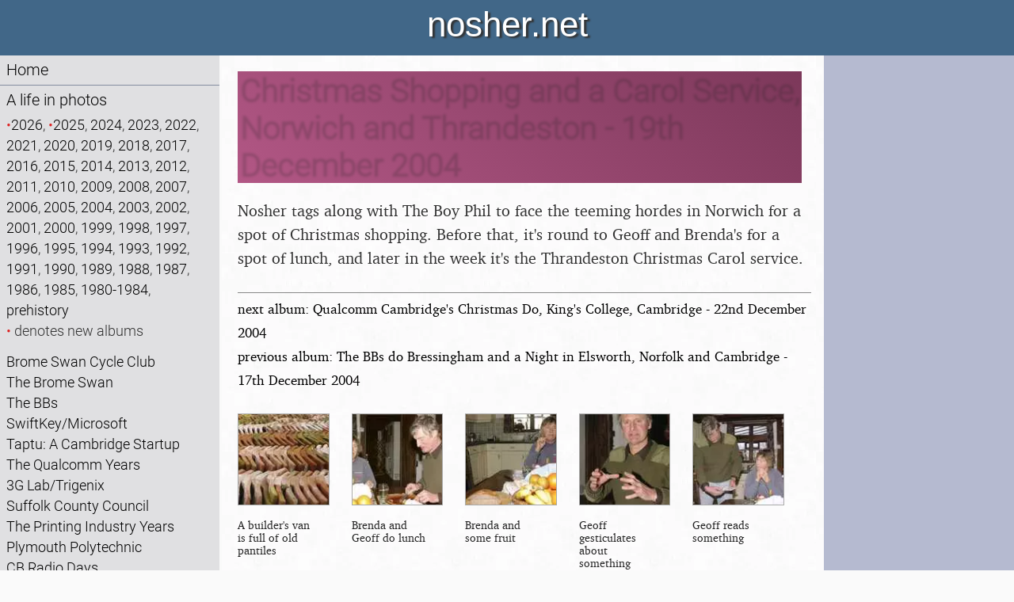

--- FILE ---
content_type: text/html; charset=utf-8
request_url: https://nosher.net/images/2004/2004-12-19NorwichChristmas/
body_size: 5619
content:
<!DOCTYPE html>
<html lang="en-GB">
  <head>
    <script>0</script> <!-- workaround for FOUC errors on FF -->
    <title>nosher.net  - Christmas Shopping and a Carol Service, Norwich and Thrandeston - 19th December 2004</title>
    <meta name="description" content="Nosher tags along with The Boy Phil to face the teeming hordes in Norwich for a spot of Christmas shopping. Before that, it&#x27;s round to Geoff and Brenda&#x27;s for a spot of lunch, and later in the week it&#x27;s the Thrandeston Christmas Carol service." />
    <meta property="og:site_name" content="nosher.net" />
    <meta property="og:type" content="article" />
    <meta property="og:title" content="Christmas Shopping and a Carol Service, Norwich and Thrandeston - 19th December 2004" />
    <meta property="og:url" content="https://nosher.net/images/2004/2004-12-19NorwichChristmas" />
    <meta property="og:image" content="" />
    <meta property="og:description" content="Nosher tags along with The Boy Phil to face the teeming hordes in Norwich for a spot of Christmas shopping. Before that, it&#x27;s round to Geoff and Brenda&#x27;s for a spot of lunch, and later in the week it&#x27;s the Thrandeston Christmas Carol service." />
    <meta name="viewport" content="width=device-width, initial-scale=1" />
    <link rel="stylesheet" type="text/css" href="https://static.nosher.net/nosher2.css" title="default">
    <link rel="shortcut icon" href="https://static.nosher.net/images/nn.png">
    
  </head>

  <body id="mainbody" class="body" title="" style="visibility: hidden;">

    <!-- scripts -->
    <script src="https://static.nosher.net/js/jquery-3.3.1.min.js" integrity="sha256-FgpCb/KJQlLNfOu91ta32o/NMZxltwRo8QtmkMRdAu8=" crossorigin="anonymous"></script>
    <script src="/js/navscroller.js" ></script>
    <script>
      let docReady = (callback) => {
        document.readyState === 'complete' || document.readyState === 'interactive' 
          ? callback() 
          : document.addEventListener('DOMContentLoaded', callback);
      };
      docReady(() => {
        document.body.style.visibility = 'visible';
      });
      window.addEventListener("load", navscroll, false);
    </script>
    
    <!-- mobile quick navigation -->
    <div class="navlite">
      <a href="/">Home</a> | 
      <a href="/images/">Photos</a> | 
      <a href="/archives/computers/">Micro history</a> | 
      <a href="/content/raf69th/">RAF 69th</a> | 
      <a href="/content/ajo/">The AJO</a> | 
      <a href="/content/saxonhorse/">Saxon horse</a> | 
      <a href="#navigation"><nobr>more ▼</nobr></a>
    </div>

    <!-- header -->
    <header id="header">nosher.net</header>

    <!-- navigation -->
    <nav>
        <a name="navigation"></a>
        <div id="navwrapper">
            <ul>
                <!-- home -->
                <li><a href="/">Home</a></li>
                <!-- photos -->
                <li><a href="/images/">A life in photos</a>
                
                    <p class="navlink">
                    <nobr><span class="inew">•</span><a href="/images/2026">2026</a>, </nobr>
                <nobr><span class="inew">•</span><a href="/images/2025">2025</a>, </nobr>
                <nobr><a href="/images/2024">2024</a>, </nobr>
                <nobr><a href="/images/2023">2023</a>, </nobr>
                <nobr><a href="/images/2022">2022</a>, </nobr>
                <nobr><a href="/images/2021">2021</a>, </nobr>
                <nobr><a href="/images/2020">2020</a>, </nobr>
                <nobr><a href="/images/2019">2019</a>, </nobr>
                <nobr><a href="/images/2018">2018</a>, </nobr>
                <nobr><a href="/images/2017">2017</a>, </nobr>
                <nobr><a href="/images/2016">2016</a>, </nobr>
                <nobr><a href="/images/2015">2015</a>, </nobr>
                <nobr><a href="/images/2014">2014</a>, </nobr>
                <nobr><a href="/images/2013">2013</a>, </nobr>
                <nobr><a href="/images/2012">2012</a>, </nobr>
                <nobr><a href="/images/2011">2011</a>, </nobr>
                <nobr><a href="/images/2010">2010</a>, </nobr>
                <nobr><a href="/images/2009">2009</a>, </nobr>
                <nobr><a href="/images/2008">2008</a>, </nobr>
                <nobr><a href="/images/2007">2007</a>, </nobr>
                <nobr><a href="/images/2006">2006</a>, </nobr>
                <nobr><a href="/images/2005">2005</a>, </nobr>
                <nobr><a href="/images/2004">2004</a>, </nobr>
                <nobr><a href="/images/2003">2003</a>, </nobr>
                <nobr><a href="/images/2002">2002</a>, </nobr>
                <nobr><a href="/images/2001">2001</a>, </nobr>
                <nobr><a href="/images/2000">2000</a>, </nobr>
                <nobr><a href="/images/1999">1999</a>, </nobr>
                <nobr><a href="/images/1998">1998</a>, </nobr>
                <nobr><a href="/images/1997">1997</a>, </nobr>
                <nobr><a href="/images/1996">1996</a>, </nobr>
                <nobr><a href="/images/1995">1995</a>, </nobr>
                <nobr><a href="/images/1994">1994</a>, </nobr>
                <nobr><a href="/images/1993">1993</a>, </nobr>
                <nobr><a href="/images/1992">1992</a>, </nobr>
                <nobr><a href="/images/1991">1991</a>, </nobr>
                <nobr><a href="/images/1990">1990</a>, </nobr>
                <nobr><a href="/images/1989">1989</a>, </nobr>
                <nobr><a href="/images/1988">1988</a>, </nobr>
                <nobr><a href="/images/1987">1987</a>, </nobr>
                <nobr><a href="/images/1986">1986</a>, </nobr>
                <nobr><a href="/images/1985">1985</a>, </nobr>
                <nobr><a href="/images/1980-1984">1980-1984</a>, </nobr>
                <nobr><a href="/images/prehistory">prehistory</a></nobr>
                
                    <br /><span class="inew">•</span> denotes new albums</p>
                
                
                    <p class="navlink">
                    <a href="/images?title=Brome%20Swan%20Cycle%20Club&group=BSCC">Brome Swan Cycle Club</a><br />
                <a href="/images?title=The%20Brome%20Swan&group=Swan%20Inn%2C%20Brome%20Swan">The Brome Swan</a><br />
                <a href="/images?title=The%20BBs&group=The%20BBs">The BBs</a><br />
                <a href="/images?title=SwiftKey/Microsoft&group=SwiftKey%2CTouchType%2CMicrosoft">SwiftKey/Microsoft</a><br />
                <a href="/images?title=Taptu%3A%20A%20Cambridge%20Startup&group=Taptu">Taptu: A Cambridge Startup</a><br />
                <a href="/images?title=The%20Qualcomm%20Years&group=Qualcomm%2CSan%20Diego">The Qualcomm Years</a><br />
                <a href="/images?title=3G%20Lab/Trigenix&group=3G%20Lab%2CTrigenix%2CThe%20Lab">3G Lab/Trigenix</a><br />
                <a href="/images?title=Suffolk%20County%20Council&group=CISU%2C%20Suffolk%20County%20Council">Suffolk County Council</a><br />
                <a href="/images?title=The%20Printing%20Industry%20Years&group=Somans%2CSoman-Wherry%2CBPCC%2CClays%2CPrintec">The Printing Industry Years</a><br />
                <a href="/images?title=Plymouth%20Polytechnic&group=Uni%3A">Plymouth Polytechnic</a><br />
                <a href="/images?title=CB%20Radio%20Days&group=CB">CB Radio Days</a><br />
                <a href="/images?title=Family%20History&group=Family%20History">Family History</a><br />
                
                    </p>
                
                </li>
                <!-- computer adverts -->
                <li><a href="/archives/computers/">A history of the microcomputer industry in 300 adverts</a></li>
                <!-- the AJO Archive -->
                <li><a href="/content/ajo/">The Arnewood Jazz Orchestra Archive</a></li>
                <!-- RAF Halton 69th Entry Archive -->
                <li><a href="/content/raf69th">The RAF Halton 69th Entry Archive</a>
                <!-- The Saxon Horse -->
                <li><a href="/content/saxonhorse/">The Saxon Horse burial at Eriswell</a>
                <!-- Flint knapping Brandon -->
                <li><a href="/content/brandonflint/">An 1887 history of flint knapping in Brandon</a></li>
                <!-- Family recipes -->
                <li><a href="/content/recipes/">Family recipes</a></li>
                <!-- search -->
                <li>
                    <form action="/search" method="get" class="navlink" title="Search nosher.net">
                        <label for="query" class="visuallyhidden">Search:</label>
                        <input id="query" type="text" value="" name="q" maxlength="100" class="stextnav" required />
                        <input id="type" type="hidden" value="photos" name="filter" />
                        
                        <button type="submit" class="sbutton">Search</button>
                    </form>
                </li>
            </ul>
        </div>
        <script>
        // prevent space keypress in search box from bubbling up and triggering "next page"
        $("#query").keydown(function(event) {
            if (event.which == 32) { 
                event.stopPropagation();
            }
        });
        </script>
    </nav>

    <!-- content area -->
    <main id="cmain">
    
<div class="album">
<h1>Christmas Shopping and a Carol Service, Norwich and Thrandeston - 19th December 2004</h1>
<p class="intro">Nosher tags along with The Boy Phil to face the teeming hordes in Norwich for a spot of Christmas shopping. Before that, it's round to Geoff and Brenda's for a spot of lunch, and later in the week it's the Thrandeston Christmas Carol service.</p>

<p class="nextprev"><a href="/images/2004/2004-12-22QCChrimboKingsCollege">next album: Qualcomm Cambridge&#x27;s Christmas Do, King&#x27;s College, Cambridge - 22nd December 2004</a><br /><a href="/images/2004/2004-12-17BBsBressingham">previous album: The BBs do Bressingham and a Night in Elsworth, Norfolk and Cambridge - 17th December 2004</a></p>


<!-- Global scope: Django to JS -->
<script>
    var nextAlbum = "2004/2004-12-22QCChrimboKingsCollege";
    var prevAlbum = "2004/2004-12-17BBsBressingham";
    var base = "https://static.nosher.net/images";
    var imgCount = 30;
    var index = -1;
    var pos = 0;

    var images = [
        "2004/2004-12-19NorwichChristmas/imgp1410", "2004/2004-12-19NorwichChristmas/imgp1415", "2004/2004-12-19NorwichChristmas/imgp1416", "2004/2004-12-19NorwichChristmas/imgp1417", "2004/2004-12-19NorwichChristmas/imgp1418", "2004/2004-12-19NorwichChristmas/imgp1420", "2004/2004-12-19NorwichChristmas/imgp1428", "2004/2004-12-19NorwichChristmas/imgp1433", "2004/2004-12-19NorwichChristmas/imgp1434", "2004/2004-12-19NorwichChristmas/imgp1435", "2004/2004-12-19NorwichChristmas/imgp1441", "2004/2004-12-19NorwichChristmas/imgp1443", "2004/2004-12-19NorwichChristmas/imgp1446", "2004/2004-12-19NorwichChristmas/imgp1447", "2004/2004-12-19NorwichChristmas/imgp1450", "2004/2004-12-19NorwichChristmas/imgp1453", "2004/2004-12-19NorwichChristmas/imgp1456", "2004/2004-12-19NorwichChristmas/imgp1458", "2004/2004-12-19NorwichChristmas/imgp1459", "2004/2004-12-19NorwichChristmas/imgp1462", "2004/2004-12-19NorwichChristmas/imgp1463", "2004/2004-12-19NorwichChristmas/imgp1466", "2004/2004-12-19NorwichChristmas/imgp1469", "2004/2004-12-19NorwichChristmas/imgp1472", "2004/2004-12-19NorwichChristmas/imgp1476", "2004/2004-12-19NorwichChristmas/imgp1478", "2004/2004-12-19NorwichChristmas/imgp1482", "2004/2004-12-19NorwichChristmas/imgp1486", "2004/2004-12-19NorwichChristmas/imgp1487", "2004/2004-12-19NorwichChristmas/imgp1496", 
    ];
    var ids = [
        "imgp1410", "imgp1415", "imgp1416", "imgp1417", "imgp1418", "imgp1420", "imgp1428", "imgp1433", "imgp1434", "imgp1435", "imgp1441", "imgp1443", "imgp1446", "imgp1447", "imgp1450", "imgp1453", "imgp1456", "imgp1458", "imgp1459", "imgp1462", "imgp1463", "imgp1466", "imgp1469", "imgp1472", "imgp1476", "imgp1478", "imgp1482", "imgp1486", "imgp1487", "imgp1496", 
    ];
    var captions = [
        "A builder's van is full of old pantiles",
        "Brenda and Geoff do lunch ",
        "Brenda and some fruit",
        "Geoff gesticulates about something",
        "Geoff reads something",
        "The Sock is in a box",
        "Sophie - Cat A",
        "A massive ball of helium balloons",
        "The balloon dude on Gentleman's Walk",
        "Some weird stilt people roam around",
        "Strange stilt people",
        "Stilt people outside Jarrold's",
        "Norwich market",
        "Crowds on Gentleman's Walk",
        "The church reflected in the Forum",
        "There's an ice sculpture outside The Forum",
        "Skaters outside St. Peter Mancroft",
        "There's an angel on stilts",
        "A couple of angels",
        "The spire of St. Peter Mancroft",
        "Skating outside The Forum",
        "Another prayer from a stilted angel",
        "Norwich castle",
        "The Royal Arcade",
        "Christmas stars",
        "The moon",
        "Candles in Thrandeston Church",
        "A decorated window sill",
        "Candles in the dark",
        "St. Margaret of Antioch after the carol gig",
        ];
    var subCaptions = [
        "",
        "",
        "",
        "",
        "",
        "",
        "",
        "",
        "",
        "",
        "",
        "",
        "",
        "",
        "",
        "",
        "",
        "",
        "",
        "",
        "",
        "",
        "",
        "",
        "",
        "",
        "",
        "",
        "",
        "",
        ];
    var dimensions = {
        
    }

</script>

<section class="thumbnails">

    <article class="thumb">
	    <a onclick="showViewer(0); return false;" href="/images/nojs?year=2004&path=2004-12-19NorwichChristmas&thumb=0">
            <img src="https://static.nosher.net/images/2004/2004-12-19NorwichChristmas/imgp1410-s.webp" alt="A builder's van is full of old pantiles, Christmas Shopping and a Carol Service, Norwich and Thrandeston - 19th December 2004" />
            <p>A builder's van is full of old pantiles</p>
            
        </a>
    </article>
    <article class="thumb">
	    <a onclick="showViewer(1); return false;" href="/images/nojs?year=2004&path=2004-12-19NorwichChristmas&thumb=1">
            <img src="https://static.nosher.net/images/2004/2004-12-19NorwichChristmas/imgp1415-s.webp" alt="Brenda and Geoff do lunch , Christmas Shopping and a Carol Service, Norwich and Thrandeston - 19th December 2004" />
            <p>Brenda and Geoff do lunch </p>
            
        </a>
    </article>
    <article class="thumb">
	    <a onclick="showViewer(2); return false;" href="/images/nojs?year=2004&path=2004-12-19NorwichChristmas&thumb=2">
            <img src="https://static.nosher.net/images/2004/2004-12-19NorwichChristmas/imgp1416-s.webp" alt="Brenda and some fruit, Christmas Shopping and a Carol Service, Norwich and Thrandeston - 19th December 2004" />
            <p>Brenda and some fruit</p>
            
        </a>
    </article>
    <article class="thumb">
	    <a onclick="showViewer(3); return false;" href="/images/nojs?year=2004&path=2004-12-19NorwichChristmas&thumb=3">
            <img src="https://static.nosher.net/images/2004/2004-12-19NorwichChristmas/imgp1417-s.webp" alt="Geoff gesticulates about something, Christmas Shopping and a Carol Service, Norwich and Thrandeston - 19th December 2004" />
            <p>Geoff gesticulates about something</p>
            
        </a>
    </article>
    <article class="thumb">
	    <a onclick="showViewer(4); return false;" href="/images/nojs?year=2004&path=2004-12-19NorwichChristmas&thumb=4">
            <img src="https://static.nosher.net/images/2004/2004-12-19NorwichChristmas/imgp1418-s.webp" alt="Geoff reads something, Christmas Shopping and a Carol Service, Norwich and Thrandeston - 19th December 2004" />
            <p>Geoff reads something</p>
            
        </a>
    </article>
    <article class="thumb">
	    <a onclick="showViewer(5); return false;" href="/images/nojs?year=2004&path=2004-12-19NorwichChristmas&thumb=5">
            <img src="https://static.nosher.net/images/2004/2004-12-19NorwichChristmas/imgp1420-s.webp" alt="The Sock is in a box, Christmas Shopping and a Carol Service, Norwich and Thrandeston - 19th December 2004" />
            <p>The Sock is in a box</p>
            
        </a>
    </article>
    <article class="thumb">
	    <a onclick="showViewer(6); return false;" href="/images/nojs?year=2004&path=2004-12-19NorwichChristmas&thumb=6">
            <img src="https://static.nosher.net/images/2004/2004-12-19NorwichChristmas/imgp1428-s.webp" alt="Sophie - Cat A, Christmas Shopping and a Carol Service, Norwich and Thrandeston - 19th December 2004" />
            <p>Sophie - Cat A</p>
            
        </a>
    </article>
    <article class="thumb">
	    <a onclick="showViewer(7); return false;" href="/images/nojs?year=2004&path=2004-12-19NorwichChristmas&thumb=7">
            <img src="https://static.nosher.net/images/2004/2004-12-19NorwichChristmas/imgp1433-s.webp" alt="A massive ball of helium balloons, Christmas Shopping and a Carol Service, Norwich and Thrandeston - 19th December 2004" />
            <p>A massive ball of helium balloons</p>
            
        </a>
    </article>
    <article class="thumb">
	    <a onclick="showViewer(8); return false;" href="/images/nojs?year=2004&path=2004-12-19NorwichChristmas&thumb=8">
            <img src="https://static.nosher.net/images/2004/2004-12-19NorwichChristmas/imgp1434-s.webp" alt="The balloon dude on Gentleman's Walk, Christmas Shopping and a Carol Service, Norwich and Thrandeston - 19th December 2004" />
            <p>The balloon dude on Gentleman's Walk</p>
            
        </a>
    </article>
    <article class="thumb">
	    <a onclick="showViewer(9); return false;" href="/images/nojs?year=2004&path=2004-12-19NorwichChristmas&thumb=9">
            <img src="https://static.nosher.net/images/2004/2004-12-19NorwichChristmas/imgp1435-s.webp" alt="Some weird stilt people roam around, Christmas Shopping and a Carol Service, Norwich and Thrandeston - 19th December 2004" />
            <p>Some weird stilt people roam around</p>
            
        </a>
    </article>
    <article class="thumb">
	    <a onclick="showViewer(10); return false;" href="/images/nojs?year=2004&path=2004-12-19NorwichChristmas&thumb=10">
            <img src="https://static.nosher.net/images/2004/2004-12-19NorwichChristmas/imgp1441-s.webp" alt="Strange stilt people, Christmas Shopping and a Carol Service, Norwich and Thrandeston - 19th December 2004" />
            <p>Strange stilt people</p>
            
        </a>
    </article>
    <article class="thumb">
	    <a onclick="showViewer(11); return false;" href="/images/nojs?year=2004&path=2004-12-19NorwichChristmas&thumb=11">
            <img src="https://static.nosher.net/images/2004/2004-12-19NorwichChristmas/imgp1443-s.webp" alt="Stilt people outside Jarrold's, Christmas Shopping and a Carol Service, Norwich and Thrandeston - 19th December 2004" />
            <p>Stilt people outside Jarrold's</p>
            
        </a>
    </article>
    <article class="thumb">
	    <a onclick="showViewer(12); return false;" href="/images/nojs?year=2004&path=2004-12-19NorwichChristmas&thumb=12">
            <img src="https://static.nosher.net/images/2004/2004-12-19NorwichChristmas/imgp1446-s.webp" alt="Norwich market, Christmas Shopping and a Carol Service, Norwich and Thrandeston - 19th December 2004" />
            <p>Norwich market</p>
            
        </a>
    </article>
    <article class="thumb">
	    <a onclick="showViewer(13); return false;" href="/images/nojs?year=2004&path=2004-12-19NorwichChristmas&thumb=13">
            <img src="https://static.nosher.net/images/2004/2004-12-19NorwichChristmas/imgp1447-s.webp" alt="Crowds on Gentleman's Walk, Christmas Shopping and a Carol Service, Norwich and Thrandeston - 19th December 2004" />
            <p>Crowds on Gentleman's Walk</p>
            
        </a>
    </article>
    <article class="thumb">
	    <a onclick="showViewer(14); return false;" href="/images/nojs?year=2004&path=2004-12-19NorwichChristmas&thumb=14">
            <img src="https://static.nosher.net/images/2004/2004-12-19NorwichChristmas/imgp1450-s.webp" alt="The church reflected in the Forum, Christmas Shopping and a Carol Service, Norwich and Thrandeston - 19th December 2004" />
            <p>The church reflected in the Forum</p>
            
        </a>
    </article>
    <article class="thumb">
	    <a onclick="showViewer(15); return false;" href="/images/nojs?year=2004&path=2004-12-19NorwichChristmas&thumb=15">
            <img src="https://static.nosher.net/images/2004/2004-12-19NorwichChristmas/imgp1453-s.webp" alt="There's an ice sculpture outside The Forum, Christmas Shopping and a Carol Service, Norwich and Thrandeston - 19th December 2004" />
            <p>There's an ice sculpture outside The Forum</p>
            
        </a>
    </article>
    <article class="thumb">
	    <a onclick="showViewer(16); return false;" href="/images/nojs?year=2004&path=2004-12-19NorwichChristmas&thumb=16">
            <img src="https://static.nosher.net/images/2004/2004-12-19NorwichChristmas/imgp1456-s.webp" alt="Skaters outside St. Peter Mancroft, Christmas Shopping and a Carol Service, Norwich and Thrandeston - 19th December 2004" />
            <p>Skaters outside St. Peter Mancroft</p>
            
        </a>
    </article>
    <article class="thumb">
	    <a onclick="showViewer(17); return false;" href="/images/nojs?year=2004&path=2004-12-19NorwichChristmas&thumb=17">
            <img src="https://static.nosher.net/images/2004/2004-12-19NorwichChristmas/imgp1458-s.webp" alt="There's an angel on stilts, Christmas Shopping and a Carol Service, Norwich and Thrandeston - 19th December 2004" />
            <p>There's an angel on stilts</p>
            
        </a>
    </article>
    <article class="thumb">
	    <a onclick="showViewer(18); return false;" href="/images/nojs?year=2004&path=2004-12-19NorwichChristmas&thumb=18">
            <img src="https://static.nosher.net/images/2004/2004-12-19NorwichChristmas/imgp1459-s.webp" alt="A couple of angels, Christmas Shopping and a Carol Service, Norwich and Thrandeston - 19th December 2004" />
            <p>A couple of angels</p>
            
        </a>
    </article>
    <article class="thumb">
	    <a onclick="showViewer(19); return false;" href="/images/nojs?year=2004&path=2004-12-19NorwichChristmas&thumb=19">
            <img src="https://static.nosher.net/images/2004/2004-12-19NorwichChristmas/imgp1462-s.webp" alt="The spire of St. Peter Mancroft, Christmas Shopping and a Carol Service, Norwich and Thrandeston - 19th December 2004" />
            <p>The spire of St. Peter Mancroft</p>
            
        </a>
    </article>
    <article class="thumb">
	    <a onclick="showViewer(20); return false;" href="/images/nojs?year=2004&path=2004-12-19NorwichChristmas&thumb=20">
            <img src="https://static.nosher.net/images/2004/2004-12-19NorwichChristmas/imgp1463-s.webp" alt="Skating outside The Forum, Christmas Shopping and a Carol Service, Norwich and Thrandeston - 19th December 2004" />
            <p>Skating outside The Forum</p>
            
        </a>
    </article>
    <article class="thumb">
	    <a onclick="showViewer(21); return false;" href="/images/nojs?year=2004&path=2004-12-19NorwichChristmas&thumb=21">
            <img src="https://static.nosher.net/images/2004/2004-12-19NorwichChristmas/imgp1466-s.webp" alt="Another prayer from a stilted angel, Christmas Shopping and a Carol Service, Norwich and Thrandeston - 19th December 2004" />
            <p>Another prayer from a stilted angel</p>
            
        </a>
    </article>
    <article class="thumb">
	    <a onclick="showViewer(22); return false;" href="/images/nojs?year=2004&path=2004-12-19NorwichChristmas&thumb=22">
            <img src="https://static.nosher.net/images/2004/2004-12-19NorwichChristmas/imgp1469-s.webp" alt="Norwich castle, Christmas Shopping and a Carol Service, Norwich and Thrandeston - 19th December 2004" />
            <p>Norwich castle</p>
            
        </a>
    </article>
    <article class="thumb">
	    <a onclick="showViewer(23); return false;" href="/images/nojs?year=2004&path=2004-12-19NorwichChristmas&thumb=23">
            <img src="https://static.nosher.net/images/2004/2004-12-19NorwichChristmas/imgp1472-s.webp" alt="The Royal Arcade, Christmas Shopping and a Carol Service, Norwich and Thrandeston - 19th December 2004" />
            <p>The Royal Arcade</p>
            
        </a>
    </article>
    <article class="thumb">
	    <a onclick="showViewer(24); return false;" href="/images/nojs?year=2004&path=2004-12-19NorwichChristmas&thumb=24">
            <img src="https://static.nosher.net/images/2004/2004-12-19NorwichChristmas/imgp1476-s.webp" alt="Christmas stars, Christmas Shopping and a Carol Service, Norwich and Thrandeston - 19th December 2004" />
            <p>Christmas stars</p>
            
        </a>
    </article>
    <article class="thumb">
	    <a onclick="showViewer(25); return false;" href="/images/nojs?year=2004&path=2004-12-19NorwichChristmas&thumb=25">
            <img src="https://static.nosher.net/images/2004/2004-12-19NorwichChristmas/imgp1478-s.webp" alt="The moon, Christmas Shopping and a Carol Service, Norwich and Thrandeston - 19th December 2004" />
            <p>The moon</p>
            
        </a>
    </article>
    <article class="thumb">
	    <a onclick="showViewer(26); return false;" href="/images/nojs?year=2004&path=2004-12-19NorwichChristmas&thumb=26">
            <img src="https://static.nosher.net/images/2004/2004-12-19NorwichChristmas/imgp1482-s.webp" alt="Candles in Thrandeston Church, Christmas Shopping and a Carol Service, Norwich and Thrandeston - 19th December 2004" />
            <p>Candles in Thrandeston Church</p>
            
        </a>
    </article>
    <article class="thumb">
	    <a onclick="showViewer(27); return false;" href="/images/nojs?year=2004&path=2004-12-19NorwichChristmas&thumb=27">
            <img src="https://static.nosher.net/images/2004/2004-12-19NorwichChristmas/imgp1486-s.webp" alt="A decorated window sill, Christmas Shopping and a Carol Service, Norwich and Thrandeston - 19th December 2004" />
            <p>A decorated window sill</p>
            
        </a>
    </article>
    <article class="thumb">
	    <a onclick="showViewer(28); return false;" href="/images/nojs?year=2004&path=2004-12-19NorwichChristmas&thumb=28">
            <img src="https://static.nosher.net/images/2004/2004-12-19NorwichChristmas/imgp1487-s.webp" alt="Candles in the dark, Christmas Shopping and a Carol Service, Norwich and Thrandeston - 19th December 2004" />
            <p>Candles in the dark</p>
            
        </a>
    </article>
    <article class="thumb">
	    <a onclick="showViewer(29); return false;" href="/images/nojs?year=2004&path=2004-12-19NorwichChristmas&thumb=29">
            <img src="https://static.nosher.net/images/2004/2004-12-19NorwichChristmas/imgp1496-s.webp" alt="St. Margaret of Antioch after the carol gig, Christmas Shopping and a Carol Service, Norwich and Thrandeston - 19th December 2004" />
            <p>St. Margaret of Antioch after the carol gig</p>
            
        </a>
    </article>
</section>

<p class="hint">Hint: you can use the left and right cursor keys to navigate between albums, and between photos when in the photo viewer</p>

<!-- Desktop photo viewer -->
<div id="viewer">
    <div id="viewwindow">
        <photoview>
            <img id="fullsize" src="" draggable="true" />
        </photoview>
        <capregion>
            <div id="caption">A builder's van is full of old pantiles</div>
            
        </capregion>
        <photoclose><img src="https://static.nosher.net/graphics/close.webp" onclick='hideViewer();' /></photoclose>
    </div>
    <div id="wrapper">
        <section id="strip">
            <div><img id="1-img" src="https://static.nosher.net/images/2004/2004-12-19NorwichChristmas/imgp1410-s.webp" onclick="showImage(0);" /><div id="1-marker" class="hilite"></div> </div><div><img id="2-img" src="https://static.nosher.net/images/2004/2004-12-19NorwichChristmas/imgp1415-s.webp" onclick="showImage(1);" /><div id="2-marker" class="lolite"></div> </div><div><img id="3-img" src="https://static.nosher.net/images/2004/2004-12-19NorwichChristmas/imgp1416-s.webp" onclick="showImage(2);" /><div id="3-marker" class="lolite"></div> </div><div><img id="4-img" src="https://static.nosher.net/images/2004/2004-12-19NorwichChristmas/imgp1417-s.webp" onclick="showImage(3);" /><div id="4-marker" class="lolite"></div> </div><div><img id="5-img" src="https://static.nosher.net/images/2004/2004-12-19NorwichChristmas/imgp1418-s.webp" onclick="showImage(4);" /><div id="5-marker" class="lolite"></div> </div><div><img id="6-img" src="https://static.nosher.net/images/2004/2004-12-19NorwichChristmas/imgp1420-s.webp" onclick="showImage(5);" /><div id="6-marker" class="lolite"></div> </div><div><img id="7-img" src="https://static.nosher.net/images/2004/2004-12-19NorwichChristmas/imgp1428-s.webp" onclick="showImage(6);" /><div id="7-marker" class="lolite"></div> </div><div><img id="8-img" src="https://static.nosher.net/images/2004/2004-12-19NorwichChristmas/imgp1433-s.webp" onclick="showImage(7);" /><div id="8-marker" class="lolite"></div> </div><div><img id="9-img" src="https://static.nosher.net/images/2004/2004-12-19NorwichChristmas/imgp1434-s.webp" onclick="showImage(8);" /><div id="9-marker" class="lolite"></div> </div><div><img id="10-img" src="https://static.nosher.net/images/2004/2004-12-19NorwichChristmas/imgp1435-s.webp" onclick="showImage(9);" /><div id="10-marker" class="lolite"></div> </div><div><img id="11-img" src="https://static.nosher.net/images/2004/2004-12-19NorwichChristmas/imgp1441-s.webp" onclick="showImage(10);" /><div id="11-marker" class="lolite"></div> </div><div><img id="12-img" src="https://static.nosher.net/images/2004/2004-12-19NorwichChristmas/imgp1443-s.webp" onclick="showImage(11);" /><div id="12-marker" class="lolite"></div> </div><div><img id="13-img" src="https://static.nosher.net/images/2004/2004-12-19NorwichChristmas/imgp1446-s.webp" onclick="showImage(12);" /><div id="13-marker" class="lolite"></div> </div><div><img id="14-img" src="https://static.nosher.net/images/2004/2004-12-19NorwichChristmas/imgp1447-s.webp" onclick="showImage(13);" /><div id="14-marker" class="lolite"></div> </div><div><img id="15-img" src="https://static.nosher.net/images/2004/2004-12-19NorwichChristmas/imgp1450-s.webp" onclick="showImage(14);" /><div id="15-marker" class="lolite"></div> </div><div><img id="16-img" src="https://static.nosher.net/images/2004/2004-12-19NorwichChristmas/imgp1453-s.webp" onclick="showImage(15);" /><div id="16-marker" class="lolite"></div> </div><div><img id="17-img" src="https://static.nosher.net/images/2004/2004-12-19NorwichChristmas/imgp1456-s.webp" onclick="showImage(16);" /><div id="17-marker" class="lolite"></div> </div><div><img id="18-img" src="https://static.nosher.net/images/2004/2004-12-19NorwichChristmas/imgp1458-s.webp" onclick="showImage(17);" /><div id="18-marker" class="lolite"></div> </div><div><img id="19-img" src="https://static.nosher.net/images/2004/2004-12-19NorwichChristmas/imgp1459-s.webp" onclick="showImage(18);" /><div id="19-marker" class="lolite"></div> </div><div><img id="20-img" src="https://static.nosher.net/images/2004/2004-12-19NorwichChristmas/imgp1462-s.webp" onclick="showImage(19);" /><div id="20-marker" class="lolite"></div> </div><div><img id="21-img" src="https://static.nosher.net/images/2004/2004-12-19NorwichChristmas/imgp1463-s.webp" onclick="showImage(20);" /><div id="21-marker" class="lolite"></div> </div><div><img id="22-img" src="https://static.nosher.net/images/2004/2004-12-19NorwichChristmas/imgp1466-s.webp" onclick="showImage(21);" /><div id="22-marker" class="lolite"></div> </div><div><img id="23-img" src="https://static.nosher.net/images/2004/2004-12-19NorwichChristmas/imgp1469-s.webp" onclick="showImage(22);" /><div id="23-marker" class="lolite"></div> </div><div><img id="24-img" src="https://static.nosher.net/images/2004/2004-12-19NorwichChristmas/imgp1472-s.webp" onclick="showImage(23);" /><div id="24-marker" class="lolite"></div> </div><div><img id="25-img" src="https://static.nosher.net/images/2004/2004-12-19NorwichChristmas/imgp1476-s.webp" onclick="showImage(24);" /><div id="25-marker" class="lolite"></div> </div><div><img id="26-img" src="https://static.nosher.net/images/2004/2004-12-19NorwichChristmas/imgp1478-s.webp" onclick="showImage(25);" /><div id="26-marker" class="lolite"></div> </div><div><img id="27-img" src="https://static.nosher.net/images/2004/2004-12-19NorwichChristmas/imgp1482-s.webp" onclick="showImage(26);" /><div id="27-marker" class="lolite"></div> </div><div><img id="28-img" src="https://static.nosher.net/images/2004/2004-12-19NorwichChristmas/imgp1486-s.webp" onclick="showImage(27);" /><div id="28-marker" class="lolite"></div> </div><div><img id="29-img" src="https://static.nosher.net/images/2004/2004-12-19NorwichChristmas/imgp1487-s.webp" onclick="showImage(28);" /><div id="29-marker" class="lolite"></div> </div><div><img id="30-img" src="https://static.nosher.net/images/2004/2004-12-19NorwichChristmas/imgp1496-s.webp" onclick="showImage(29);" /><div id="30-marker" class="lolite"></div> </div>
        </section>
    </div>
</div>

<!-- Mobile photo viewer -->
<div id="mobile_viewer">    
    <div class="mphoto" id="mphoto_0">
        <img src="" id="imgp1410" height=""/>
        <p id="caption">A builder's van is full of old pantiles</span></p>
    </div>    
    <div class="mphoto" id="mphoto_1">
        <img src="" id="imgp1415" height=""/>
        <p id="caption">Brenda and Geoff do lunch </span></p>
    </div>    
    <div class="mphoto" id="mphoto_2">
        <img src="" id="imgp1416" height=""/>
        <p id="caption">Brenda and some fruit</span></p>
    </div>    
    <div class="mphoto" id="mphoto_3">
        <img src="" id="imgp1417" height=""/>
        <p id="caption">Geoff gesticulates about something</span></p>
    </div>    
    <div class="mphoto" id="mphoto_4">
        <img src="" id="imgp1418" height=""/>
        <p id="caption">Geoff reads something</span></p>
    </div>    
    <div class="mphoto" id="mphoto_5">
        <img src="" id="imgp1420" height=""/>
        <p id="caption">The Sock is in a box</span></p>
    </div>    
    <div class="mphoto" id="mphoto_6">
        <img src="" id="imgp1428" height=""/>
        <p id="caption">Sophie - Cat A</span></p>
    </div>    
    <div class="mphoto" id="mphoto_7">
        <img src="" id="imgp1433" height=""/>
        <p id="caption">A massive ball of helium balloons</span></p>
    </div>    
    <div class="mphoto" id="mphoto_8">
        <img src="" id="imgp1434" height=""/>
        <p id="caption">The balloon dude on Gentleman's Walk</span></p>
    </div>    
    <div class="mphoto" id="mphoto_9">
        <img src="" id="imgp1435" height=""/>
        <p id="caption">Some weird stilt people roam around</span></p>
    </div>    
    <div class="mphoto" id="mphoto_10">
        <img src="" id="imgp1441" height=""/>
        <p id="caption">Strange stilt people</span></p>
    </div>    
    <div class="mphoto" id="mphoto_11">
        <img src="" id="imgp1443" height=""/>
        <p id="caption">Stilt people outside Jarrold's</span></p>
    </div>    
    <div class="mphoto" id="mphoto_12">
        <img src="" id="imgp1446" height=""/>
        <p id="caption">Norwich market</span></p>
    </div>    
    <div class="mphoto" id="mphoto_13">
        <img src="" id="imgp1447" height=""/>
        <p id="caption">Crowds on Gentleman's Walk</span></p>
    </div>    
    <div class="mphoto" id="mphoto_14">
        <img src="" id="imgp1450" height=""/>
        <p id="caption">The church reflected in the Forum</span></p>
    </div>    
    <div class="mphoto" id="mphoto_15">
        <img src="" id="imgp1453" height=""/>
        <p id="caption">There's an ice sculpture outside The Forum</span></p>
    </div>    
    <div class="mphoto" id="mphoto_16">
        <img src="" id="imgp1456" height=""/>
        <p id="caption">Skaters outside St. Peter Mancroft</span></p>
    </div>    
    <div class="mphoto" id="mphoto_17">
        <img src="" id="imgp1458" height=""/>
        <p id="caption">There's an angel on stilts</span></p>
    </div>    
    <div class="mphoto" id="mphoto_18">
        <img src="" id="imgp1459" height=""/>
        <p id="caption">A couple of angels</span></p>
    </div>    
    <div class="mphoto" id="mphoto_19">
        <img src="" id="imgp1462" height=""/>
        <p id="caption">The spire of St. Peter Mancroft</span></p>
    </div>    
    <div class="mphoto" id="mphoto_20">
        <img src="" id="imgp1463" height=""/>
        <p id="caption">Skating outside The Forum</span></p>
    </div>    
    <div class="mphoto" id="mphoto_21">
        <img src="" id="imgp1466" height=""/>
        <p id="caption">Another prayer from a stilted angel</span></p>
    </div>    
    <div class="mphoto" id="mphoto_22">
        <img src="" id="imgp1469" height=""/>
        <p id="caption">Norwich castle</span></p>
    </div>    
    <div class="mphoto" id="mphoto_23">
        <img src="" id="imgp1472" height=""/>
        <p id="caption">The Royal Arcade</span></p>
    </div>    
    <div class="mphoto" id="mphoto_24">
        <img src="" id="imgp1476" height=""/>
        <p id="caption">Christmas stars</span></p>
    </div>    
    <div class="mphoto" id="mphoto_25">
        <img src="" id="imgp1478" height=""/>
        <p id="caption">The moon</span></p>
    </div>    
    <div class="mphoto" id="mphoto_26">
        <img src="" id="imgp1482" height=""/>
        <p id="caption">Candles in Thrandeston Church</span></p>
    </div>    
    <div class="mphoto" id="mphoto_27">
        <img src="" id="imgp1486" height=""/>
        <p id="caption">A decorated window sill</span></p>
    </div>    
    <div class="mphoto" id="mphoto_28">
        <img src="" id="imgp1487" height=""/>
        <p id="caption">Candles in the dark</span></p>
    </div>    
    <div class="mphoto" id="mphoto_29">
        <img src="" id="imgp1496" height=""/>
        <p id="caption">St. Margaret of Antioch after the carol gig</span></p>
    </div>
</div>

<!-- end of class=advert block -->
</div>

<!-- touch/swipe support -->
<script src="/js/touchswipe.js"></script>

<!-- image handling JS -->
<script src="/js/imagehandler.js" ></script>


    </main>

    <!-- sidebar -->
    <sidebar>
    
    </sidebar>

    <!-- footer -->
    <footer id="footer">Feedback: photos@nosher.net<br />&copy; nosher.net 1999-2026. Last updated: <nobr>11 December 2024</nobr></footer>
  <!-- make body visible when javascript is disabled -->  
  <noscript>
    <style>
      body { visibility: visible; }
    </style>
  </noscript>
  </body>
</html>

--- FILE ---
content_type: text/javascript
request_url: https://nosher.net/js/touchswipe.js
body_size: 16986
content:
/*!
 * @fileOverview TouchSwipe - jQuery Plugin
 * @version 1.6.18
 *
 * @author Matt Bryson http://www.github.com/mattbryson
 * @see https://github.com/mattbryson/TouchSwipe-Jquery-Plugin
 * @see http://labs.rampinteractive.co.uk/touchSwipe/
 * @see http://plugins.jquery.com/project/touchSwipe
 * @license
 * Copyright (c) 2010-2015 Matt Bryson
 * Dual licensed under the MIT or GPL Version 2 licenses.
 *
 */

/*
 *
 * Changelog
 * $Date: 2010-12-12 (Wed, 12 Dec 2010) $
 * $version: 1.0.0
 * $version: 1.0.1 - removed multibyte comments
 *
 * $Date: 2011-21-02 (Mon, 21 Feb 2011) $
 * $version: 1.1.0     - added allowPageScroll property to allow swiping and scrolling of page
 *                    - changed handler signatures so one handler can be used for multiple events
 * $Date: 2011-23-02 (Wed, 23 Feb 2011) $
 * $version: 1.2.0     - added click handler. This is fired if the user simply clicks and does not swipe. The event object and click target are passed to handler.
 *                    - If you use the http://code.google.com/p/jquery-ui-for-ipad-and-iphone/ plugin, you can also assign jQuery mouse events to children of a touchSwipe object.
 * $version: 1.2.1     - removed console log!
 *
 * $version: 1.2.2     - Fixed bug where scope was not preserved in callback methods.
 *
 * $Date: 2011-28-04 (Thurs, 28 April 2011) $
 * $version: 1.2.4     - Changed licence terms to be MIT or GPL inline with jQuery. Added check for support of touch events to stop non compatible browsers erroring.
 *
 * $Date: 2011-27-09 (Tues, 27 September 2011) $
 * $version: 1.2.5     - Added support for testing swipes with mouse on desktop browser (thanks to https://github.com/joelhy)
 *
 * $Date: 2012-14-05 (Mon, 14 May 2012) $
 * $version: 1.2.6     - Added timeThreshold between start and end touch, so user can ignore slow swipes (thanks to Mark Chase). Default is null, all swipes are detected
 *
 * $Date: 2012-05-06 (Tues, 05 June 2012) $
 * $version: 1.2.7     - Changed time threshold to have null default for backwards compatibility. Added duration param passed back in events, and refactored how time is handled.
 *
 * $Date: 2012-05-06 (Tues, 05 June 2012) $
 * $version: 1.2.8     - Added the possibility to return a value like null or false in the trigger callback. In that way we can control when the touch start/move should take effect or not (simply by returning in some cases return null; or return false;) This effects the ontouchstart/ontouchmove event.
 *
 * $Date: 2012-06-06 (Wed, 06 June 2012) $
 * $version: 1.3.0     - Refactored whole plugin to allow for methods to be executed, as well as exposed defaults for user override. Added 'enable', 'disable', and 'destroy' methods
 *
 * $Date: 2012-05-06 (Fri, 05 June 2012) $
 * $version: 1.3.1     - Bug fixes  - bind() with false as last argument is no longer supported in jQuery 1.6, also, if you just click, the duration is now returned correctly.
 *
 * $Date: 2012-29-07 (Sun, 29 July 2012) $
 * $version: 1.3.2    - Added fallbackToMouseEvents option to NOT capture mouse events on non touch devices.
 *             - Added "all" fingers value to the fingers property, so any combination of fingers triggers the swipe, allowing event handlers to check the finger count
 *
 * $Date: 2012-09-08 (Thurs, 9 Aug 2012) $
 * $version: 1.3.3    - Code tidy prep for minefied version
 *
 * $Date: 2012-04-10 (wed, 4 Oct 2012) $
 * $version: 1.4.0    - Added pinch support, pinchIn and pinchOut
 *
 * $Date: 2012-11-10 (Thurs, 11 Oct 2012) $
 * $version: 1.5.0    - Added excludedElements, a jquery selector that specifies child elements that do NOT trigger swipes. By default, this is .noSwipe
 *
 * $Date: 2012-22-10 (Mon, 22 Oct 2012) $
 * $version: 1.5.1    - Fixed bug with jQuery 1.8 and trailing comma in excludedElements
 *                    - Fixed bug with IE and eventPreventDefault()
 * $Date: 2013-01-12 (Fri, 12 Jan 2013) $
 * $version: 1.6.0    - Fixed bugs with pinching, mainly when both pinch and swipe enabled, as well as adding time threshold for multifinger gestures, so releasing one finger beofre the other doesnt trigger as single finger gesture.
 *                    - made the demo site all static local HTML pages so they can be run locally by a developer
 *                    - added jsDoc comments and added documentation for the plugin
 *                    - code tidy
 *                    - added triggerOnTouchLeave property that will end the event when the user swipes off the element.
 * $Date: 2013-03-23 (Sat, 23 Mar 2013) $
 * $version: 1.6.1    - Added support for ie8 touch events
 * $version: 1.6.2    - Added support for events binding with on / off / bind in jQ for all callback names.
 *                   - Deprecated the 'click' handler in favour of tap.
 *                   - added cancelThreshold property
 *                   - added option method to update init options at runtime
 * $version 1.6.3    - added doubletap, longtap events and longTapThreshold, doubleTapThreshold property
 *
 * $Date: 2013-04-04 (Thurs, 04 April 2013) $
 * $version 1.6.4    - Fixed bug with cancelThreshold introduced in 1.6.3, where swipe status no longer fired start event, and stopped once swiping back.
 *
 * $Date: 2013-08-24 (Sat, 24 Aug 2013) $
 * $version 1.6.5    - Merged a few pull requests fixing various bugs, added AMD support.
 *
 * $Date: 2014-06-04 (Wed, 04 June 2014) $
 * $version 1.6.6     - Merge of pull requests.
 *                    - IE10 touch support
 *                    - Only prevent default event handling on valid swipe
 *                    - Separate license/changelog comment
 *                    - Detect if the swipe is valid at the end of the touch event.
 *                    - Pass fingerdata to event handlers.
 *                    - Add 'hold' gesture
 *                    - Be more tolerant about the tap distance
 *                    - Typos and minor fixes
 *
 * $Date: 2015-22-01 (Thurs, 22 Jan 2015) $
 * $version 1.6.7    - Added patch from https://github.com/mattbryson/TouchSwipe-Jquery-Plugin/issues/206 to fix memory leak
 *
 * $Date: 2015-2-2 (Mon, 2 Feb 2015) $
 * $version 1.6.8    - Added preventDefaultEvents option to proxy events regardless.
 *                    - Fixed issue with swipe and pinch not triggering at the same time
 *
 * $Date: 2015-9-6 (Tues, 9 June 2015) $
 * $version 1.6.9    - Added PR from jdalton/hybrid to fix pointer events
 *                    - Added scrolling demo
 *                    - Added version property to plugin
 *
 * $Date: 2015-1-10 (Wed, 1 October 2015) $
 * $version 1.6.10    - Added PR from beatspace to fix tap events
 * $version 1.6.11    - Added PRs from indri-indri ( Doc tidyup), kkirsche ( Bower tidy up ), UziTech (preventDefaultEvents fixes )
 *                     - Allowed setting multiple options via .swipe("options", options_hash) and more simply .swipe(options_hash) or exisitng instances
 * $version 1.6.12    - Fixed bug with multi finger releases above 2 not triggering events
 *
 * $Date: 2015-12-18 (Fri, 18 December 2015) $
 * $version 1.6.13    - Added PRs
 *                    - Fixed #267 allowPageScroll not working correctly
 * $version 1.6.14    - Fixed #220 / #248 doubletap not firing with swipes, #223 commonJS compatible
 * $version 1.6.15    - More bug fixes
 *
 * $Date: 2016-04-29 (Fri, 29 April 2016) $
 * $version 1.6.16    - Swipes with 0 distance now allow default events to trigger.  So tapping any form elements or A tags will allow default interaction, but swiping will trigger a swipe.
                        Removed the a, input, select etc from the excluded Children list as the 0 distance tap solves that issue.
* $Date: 2016-05-19  (Fri, 29 April 2016) $
* $version 1.6.17     - Fixed context issue when calling instance methods via $("selector").swipe("method");
* $version 1.6.18     - now honors fallbackToMouseEvents=false for MS Pointer events when a Mouse is used.

 */

/**
 * See (http://jquery.com/).
 * @name $
 * @class
 * See the jQuery Library  (http://jquery.com/) for full details.  This just
 * documents the function and classes that are added to jQuery by this plug-in.
 */

/**
 * See (http://jquery.com/)
 * @name fn
 * @class
 * See the jQuery Library  (http://jquery.com/) for full details.  This just
 * documents the function and classes that are added to jQuery by this plug-in.
 * @memberOf $
 */


(function(factory) {
  if (typeof define === 'function' && define.amd && define.amd.jQuery) {
    // AMD. Register as anonymous module.
    define(['jquery'], factory);
  } else if (typeof module !== 'undefined' && module.exports) {
    // CommonJS Module
    factory(require("jquery"));
  } else {
    // Browser globals.
    factory(jQuery);
  }
}(function($) {
  "use strict";

  //Constants
  var VERSION = "1.6.18",
    LEFT = "left",
    RIGHT = "right",
    UP = "up",
    DOWN = "down",
    IN = "in",
    OUT = "out",

    NONE = "none",
    AUTO = "auto",

    SWIPE = "swipe",
    PINCH = "pinch",
    TAP = "tap",
    DOUBLE_TAP = "doubletap",
    LONG_TAP = "longtap",
    HOLD = "hold",

    HORIZONTAL = "horizontal",
    VERTICAL = "vertical",

    ALL_FINGERS = "all",

    DOUBLE_TAP_THRESHOLD = 10,

    PHASE_START = "start",
    PHASE_MOVE = "move",
    PHASE_END = "end",
    PHASE_CANCEL = "cancel",

    SUPPORTS_TOUCH = 'ontouchstart' in window,

    SUPPORTS_POINTER_IE10 = window.navigator.msPointerEnabled && !window.PointerEvent && !SUPPORTS_TOUCH,

    SUPPORTS_POINTER = (window.PointerEvent || window.navigator.msPointerEnabled) && !SUPPORTS_TOUCH,

    PLUGIN_NS = 'TouchSwipe';



  /**
  * The default configuration, and available options to configure touch swipe with.
  * You can set the default values by updating any of the properties prior to instantiation.
  * @name $.fn.swipe.defaults
  * @namespace
  * @property {int} [fingers=1] The number of fingers to detect in a swipe. Any swipes that do not meet this requirement will NOT trigger swipe handlers.
  * @property {int} [threshold=75] The number of pixels that the user must move their finger by before it is considered a swipe.
  * @property {int} [cancelThreshold=null] The number of pixels that the user must move their finger back from the original swipe direction to cancel the gesture.
  * @property {int} [pinchThreshold=20] The number of pixels that the user must pinch their finger by before it is considered a pinch.
  * @property {int} [maxTimeThreshold=null] Time, in milliseconds, between touchStart and touchEnd must NOT exceed in order to be considered a swipe.
  * @property {int} [fingerReleaseThreshold=250] Time in milliseconds between releasing multiple fingers.  If 2 fingers are down, and are released one after the other, if they are within this threshold, it counts as a simultaneous release.
  * @property {int} [longTapThreshold=500] Time in milliseconds between tap and release for a long tap
  * @property {int} [doubleTapThreshold=200] Time in milliseconds between 2 taps to count as a double tap
  * @property {function} [swipe=null] A handler to catch all swipes. See {@link $.fn.swipe#event:swipe}
  * @property {function} [swipeLeft=null] A handler that is triggered for "left" swipes. See {@link $.fn.swipe#event:swipeLeft}
  * @property {function} [swipeRight=null] A handler that is triggered for "right" swipes. See {@link $.fn.swipe#event:swipeRight}
  * @property {function} [swipeUp=null] A handler that is triggered for "up" swipes. See {@link $.fn.swipe#event:swipeUp}
  * @property {function} [swipeDown=null] A handler that is triggered for "down" swipes. See {@link $.fn.swipe#event:swipeDown}
  * @property {function} [swipeStatus=null] A handler triggered for every phase of the swipe. See {@link $.fn.swipe#event:swipeStatus}
  * @property {function} [pinchIn=null] A handler triggered for pinch in events. See {@link $.fn.swipe#event:pinchIn}
  * @property {function} [pinchOut=null] A handler triggered for pinch out events. See {@link $.fn.swipe#event:pinchOut}
  * @property {function} [pinchStatus=null] A handler triggered for every phase of a pinch. See {@link $.fn.swipe#event:pinchStatus}
  * @property {function} [tap=null] A handler triggered when a user just taps on the item, rather than swipes it. If they do not move, tap is triggered, if they do move, it is not.
  * @property {function} [doubleTap=null] A handler triggered when a user double taps on the item. The delay between taps can be set with the doubleTapThreshold property. See {@link $.fn.swipe.defaults#doubleTapThreshold}
  * @property {function} [longTap=null] A handler triggered when a user long taps on the item. The delay between start and end can be set with the longTapThreshold property. See {@link $.fn.swipe.defaults#longTapThreshold}
  * @property (function) [hold=null] A handler triggered when a user reaches longTapThreshold on the item. See {@link $.fn.swipe.defaults#longTapThreshold}
  * @property {boolean} [triggerOnTouchEnd=true] If true, the swipe events are triggered when the touch end event is received (user releases finger).  If false, it will be triggered on reaching the threshold, and then cancel the touch event automatically.
  * @property {boolean} [triggerOnTouchLeave=false] If true, then when the user leaves the swipe object, the swipe will end and trigger appropriate handlers.
  * @property {string|undefined} [allowPageScroll='auto'] How the browser handles page scrolls when the user is swiping on a touchSwipe object. See {@link $.fn.swipe.pageScroll}.  <br/><br/>
                                      <code>"auto"</code> : all undefined swipes will cause the page to scroll in that direction. <br/>
                                      <code>"none"</code> : the page will not scroll when user swipes. <br/>
                                      <code>"horizontal"</code> : will force page to scroll on horizontal swipes. <br/>
                                      <code>"vertical"</code> : will force page to scroll on vertical swipes. <br/>
  * @property {boolean} [fallbackToMouseEvents=true] If true mouse events are used when run on a non touch device, false will stop swipes being triggered by mouse events on non touch devices.
  * @property {string} [excludedElements=".noSwipe"] A jquery selector that specifies child elements that do NOT trigger swipes. By default this excludes elements with the class .noSwipe .
  * @property {boolean} [preventDefaultEvents=true] by default default events are cancelled, so the page doesn't move.  You can disable this so both native events fire as well as your handlers.

  */
  var defaults = {
    fingers: 1,
    threshold: 75,
    cancelThreshold: null,
    pinchThreshold: 20,
    maxTimeThreshold: null,
    fingerReleaseThreshold: 250,
    longTapThreshold: 500,
    doubleTapThreshold: 200,
    swipe: null,
    swipeLeft: null,
    swipeRight: null,
    swipeUp: null,
    swipeDown: null,
    swipeStatus: null,
    pinchIn: null,
    pinchOut: null,
    pinchStatus: null,
    click: null, //Deprecated since 1.6.2
    tap: null,
    doubleTap: null,
    longTap: null,
    hold: null,
    triggerOnTouchEnd: true,
    triggerOnTouchLeave: false,
    allowPageScroll: "auto",
    fallbackToMouseEvents: true,
    excludedElements: ".noSwipe",
    preventDefaultEvents: true
  };



  /**
   * Applies TouchSwipe behaviour to one or more jQuery objects.
   * The TouchSwipe plugin can be instantiated via this method, or methods within
   * TouchSwipe can be executed via this method as per jQuery plugin architecture.
   * An existing plugin can have its options changed simply by re calling .swipe(options)
   * @see TouchSwipe
   * @class
   * @param {Mixed} method If the current DOMNode is a TouchSwipe object, and <code>method</code> is a TouchSwipe method, then
   * the <code>method</code> is executed, and any following arguments are passed to the TouchSwipe method.
   * If <code>method</code> is an object, then the TouchSwipe class is instantiated on the current DOMNode, passing the
   * configuration properties defined in the object. See TouchSwipe
   *
   */
  $.fn.swipe = function(method) {
    var $this = $(this),
      plugin = $this.data(PLUGIN_NS);

    //Check if we are already instantiated and trying to execute a method
    if (plugin && typeof method === 'string') {
      if (plugin[method]) {
        return plugin[method].apply(plugin, Array.prototype.slice.call(arguments, 1));
      } else {
        $.error('Method ' + method + ' does not exist on jQuery.swipe');
      }
    }

    //Else update existing plugin with new options hash
    else if (plugin && typeof method === 'object') {
      plugin['option'].apply(plugin, arguments);
    }

    //Else not instantiated and trying to pass init object (or nothing)
    else if (!plugin && (typeof method === 'object' || !method)) {
      return init.apply(this, arguments);
    }

    return $this;
  };

  /**
   * The version of the plugin
   * @readonly
   */
  $.fn.swipe.version = VERSION;



  //Expose our defaults so a user could override the plugin defaults
  $.fn.swipe.defaults = defaults;

  /**
   * The phases that a touch event goes through.  The <code>phase</code> is passed to the event handlers.
   * These properties are read only, attempting to change them will not alter the values passed to the event handlers.
   * @namespace
   * @readonly
   * @property {string} PHASE_START Constant indicating the start phase of the touch event. Value is <code>"start"</code>.
   * @property {string} PHASE_MOVE Constant indicating the move phase of the touch event. Value is <code>"move"</code>.
   * @property {string} PHASE_END Constant indicating the end phase of the touch event. Value is <code>"end"</code>.
   * @property {string} PHASE_CANCEL Constant indicating the cancel phase of the touch event. Value is <code>"cancel"</code>.
   */
  $.fn.swipe.phases = {
    PHASE_START: PHASE_START,
    PHASE_MOVE: PHASE_MOVE,
    PHASE_END: PHASE_END,
    PHASE_CANCEL: PHASE_CANCEL
  };

  /**
   * The direction constants that are passed to the event handlers.
   * These properties are read only, attempting to change them will not alter the values passed to the event handlers.
   * @namespace
   * @readonly
   * @property {string} LEFT Constant indicating the left direction. Value is <code>"left"</code>.
   * @property {string} RIGHT Constant indicating the right direction. Value is <code>"right"</code>.
   * @property {string} UP Constant indicating the up direction. Value is <code>"up"</code>.
   * @property {string} DOWN Constant indicating the down direction. Value is <code>"cancel"</code>.
   * @property {string} IN Constant indicating the in direction. Value is <code>"in"</code>.
   * @property {string} OUT Constant indicating the out direction. Value is <code>"out"</code>.
   */
  $.fn.swipe.directions = {
    LEFT: LEFT,
    RIGHT: RIGHT,
    UP: UP,
    DOWN: DOWN,
    IN: IN,
    OUT: OUT
  };

  /**
   * The page scroll constants that can be used to set the value of <code>allowPageScroll</code> option
   * These properties are read only
   * @namespace
   * @readonly
   * @see $.fn.swipe.defaults#allowPageScroll
   * @property {string} NONE Constant indicating no page scrolling is allowed. Value is <code>"none"</code>.
   * @property {string} HORIZONTAL Constant indicating horizontal page scrolling is allowed. Value is <code>"horizontal"</code>.
   * @property {string} VERTICAL Constant indicating vertical page scrolling is allowed. Value is <code>"vertical"</code>.
   * @property {string} AUTO Constant indicating either horizontal or vertical will be allowed, depending on the swipe handlers registered. Value is <code>"auto"</code>.
   */
  $.fn.swipe.pageScroll = {
    NONE: NONE,
    HORIZONTAL: HORIZONTAL,
    VERTICAL: VERTICAL,
    AUTO: AUTO
  };

  /**
   * Constants representing the number of fingers used in a swipe.  These are used to set both the value of <code>fingers</code> in the
   * options object, as well as the value of the <code>fingers</code> event property.
   * These properties are read only, attempting to change them will not alter the values passed to the event handlers.
   * @namespace
   * @readonly
   * @see $.fn.swipe.defaults#fingers
   * @property {string} ONE Constant indicating 1 finger is to be detected / was detected. Value is <code>1</code>.
   * @property {string} TWO Constant indicating 2 fingers are to be detected / were detected. Value is <code>2</code>.
   * @property {string} THREE Constant indicating 3 finger are to be detected / were detected. Value is <code>3</code>.
   * @property {string} FOUR Constant indicating 4 finger are to be detected / were detected. Not all devices support this. Value is <code>4</code>.
   * @property {string} FIVE Constant indicating 5 finger are to be detected / were detected. Not all devices support this. Value is <code>5</code>.
   * @property {string} ALL Constant indicating any combination of finger are to be detected.  Value is <code>"all"</code>.
   */
  $.fn.swipe.fingers = {
    ONE: 1,
    TWO: 2,
    THREE: 3,
    FOUR: 4,
    FIVE: 5,
    ALL: ALL_FINGERS
  };

  /**
   * Initialise the plugin for each DOM element matched
   * This creates a new instance of the main TouchSwipe class for each DOM element, and then
   * saves a reference to that instance in the elements data property.
   * @internal
   */
  function init(options) {
    //Prep and extend the options
    if (options && (options.allowPageScroll === undefined && (options.swipe !== undefined || options.swipeStatus !== undefined))) {
      options.allowPageScroll = NONE;
    }

    //Check for deprecated options
    //Ensure that any old click handlers are assigned to the new tap, unless we have a tap
    if (options.click !== undefined && options.tap === undefined) {
      options.tap = options.click;
    }

    if (!options) {
      options = {};
    }

    //pass empty object so we dont modify the defaults
    options = $.extend({}, $.fn.swipe.defaults, options);

    //For each element instantiate the plugin
    return this.each(function() {
      var $this = $(this);

      //Check we havent already initialised the plugin
      var plugin = $this.data(PLUGIN_NS);

      if (!plugin) {
        plugin = new TouchSwipe(this, options);
        $this.data(PLUGIN_NS, plugin);
      }
    });
  }

  /**
   * Main TouchSwipe Plugin Class.
   * Do not use this to construct your TouchSwipe object, use the jQuery plugin method $.fn.swipe(); {@link $.fn.swipe}
   * @private
   * @name TouchSwipe
   * @param {DOMNode} element The HTML DOM object to apply to plugin to
   * @param {Object} options The options to configure the plugin with.  @link {$.fn.swipe.defaults}
   * @see $.fh.swipe.defaults
   * @see $.fh.swipe
   * @class
   */
  function TouchSwipe(element, options) {

    //take a local/instacne level copy of the options - should make it this.options really...
    var options = $.extend({}, options);

    var useTouchEvents = (SUPPORTS_TOUCH || SUPPORTS_POINTER || !options.fallbackToMouseEvents),
      START_EV = useTouchEvents ? (SUPPORTS_POINTER ? (SUPPORTS_POINTER_IE10 ? 'MSPointerDown' : 'pointerdown') : 'touchstart') : 'mousedown',
      MOVE_EV = useTouchEvents ? (SUPPORTS_POINTER ? (SUPPORTS_POINTER_IE10 ? 'MSPointerMove' : 'pointermove') : 'touchmove') : 'mousemove',
      END_EV = useTouchEvents ? (SUPPORTS_POINTER ? (SUPPORTS_POINTER_IE10 ? 'MSPointerUp' : 'pointerup') : 'touchend') : 'mouseup',
      LEAVE_EV = useTouchEvents ? (SUPPORTS_POINTER ? 'mouseleave' : null) : 'mouseleave', //we manually detect leave on touch devices, so null event here
      CANCEL_EV = (SUPPORTS_POINTER ? (SUPPORTS_POINTER_IE10 ? 'MSPointerCancel' : 'pointercancel') : 'touchcancel');



    //touch properties
    var distance = 0,
      direction = null,
      currentDirection = null,
      duration = 0,
      startTouchesDistance = 0,
      endTouchesDistance = 0,
      pinchZoom = 1,
      pinchDistance = 0,
      pinchDirection = 0,
      maximumsMap = null;



    //jQuery wrapped element for this instance
    var $element = $(element);

    //Current phase of th touch cycle
    var phase = "start";

    // the current number of fingers being used.
    var fingerCount = 0;

    //track mouse points / delta
    var fingerData = {};

    //track times
    var startTime = 0,
      endTime = 0,
      previousTouchEndTime = 0,
      fingerCountAtRelease = 0,
      doubleTapStartTime = 0;

    //Timeouts
    var singleTapTimeout = null,
      holdTimeout = null;

    // Add gestures to all swipable areas if supported
    try {
      $element.on(START_EV, touchStart);
      $element.on(CANCEL_EV, touchCancel);
    } catch (e) {
      $.error('events not supported ' + START_EV + ',' + CANCEL_EV + ' on jQuery.swipe');
    }

    //
    //Public methods
    //

    /**
     * re-enables the swipe plugin with the previous configuration
     * @function
     * @name $.fn.swipe#enable
     * @return {DOMNode} The Dom element that was registered with TouchSwipe
     * @example $("#element").swipe("enable");
     */
    this.enable = function() {
      //Incase we are already enabled, clean up...
      this.disable();
      $element.on(START_EV, touchStart);
      $element.on(CANCEL_EV, touchCancel);
      return $element;
    };

    /**
     * disables the swipe plugin
     * @function
     * @name $.fn.swipe#disable
     * @return {DOMNode} The Dom element that is now registered with TouchSwipe
     * @example $("#element").swipe("disable");
     */
    this.disable = function() {
      removeListeners();
      return $element;
    };

    /**
     * Destroy the swipe plugin completely. To use any swipe methods, you must re initialise the plugin.
     * @function
     * @name $.fn.swipe#destroy
     * @example $("#element").swipe("destroy");
     */
    this.destroy = function() {
      removeListeners();
      $element.data(PLUGIN_NS, null);
      $element = null;
    };


    /**
     * Allows run time updating of the swipe configuration options.
     * @function
     * @name $.fn.swipe#option
     * @param {String} property The option property to get or set, or a has of multiple options to set
     * @param {Object} [value] The value to set the property to
     * @return {Object} If only a property name is passed, then that property value is returned. If nothing is passed the current options hash is returned.
     * @example $("#element").swipe("option", "threshold"); // return the threshold
     * @example $("#element").swipe("option", "threshold", 100); // set the threshold after init
     * @example $("#element").swipe("option", {threshold:100, fingers:3} ); // set multiple properties after init
     * @example $("#element").swipe({threshold:100, fingers:3} ); // set multiple properties after init - the "option" method is optional!
     * @example $("#element").swipe("option"); // Return the current options hash
     * @see $.fn.swipe.defaults
     *
     */
    this.option = function(property, value) {

      if (typeof property === 'object') {
        options = $.extend(options, property);
      } else if (options[property] !== undefined) {
        if (value === undefined) {
          return options[property];
        } else {
          options[property] = value;
        }
      } else if (!property) {
        return options;
      } else {
        $.error('Option ' + property + ' does not exist on jQuery.swipe.options');
      }

      return null;
    }



    //
    // Private methods
    //

    //
    // EVENTS
    //
    /**
     * Event handler for a touch start event.
     * Stops the default click event from triggering and stores where we touched
     * @inner
     * @param {object} jqEvent The normalised jQuery event object.
     */
    function touchStart(jqEvent) {

      //If we already in a touch event (a finger already in use) then ignore subsequent ones..
      if (getTouchInProgress()) {
        return;
      }

      //Check if this element matches any in the excluded elements selectors,  or its parent is excluded, if so, DON'T swipe
      if ($(jqEvent.target).closest(options.excludedElements, $element).length > 0) {
        return;
      }

      //As we use Jquery bind for events, we need to target the original event object
      //If these events are being programmatically triggered, we don't have an original event object, so use the Jq one.
      var event = jqEvent.originalEvent ? jqEvent.originalEvent : jqEvent;


      //If we have a pointer event, whoes type is 'mouse' and we have said NO mouse events, then dont do anything.
      if(event.pointerType && event.pointerType=="mouse" && options.fallbackToMouseEvents==false) {
        return;
      };

      var ret,
        touches = event.touches,
        evt = touches ? touches[0] : event;

      phase = PHASE_START;

      //If we support touches, get the finger count
      if (touches) {
        // get the total number of fingers touching the screen
        fingerCount = touches.length;
      }
      //Else this is the desktop, so stop the browser from dragging content
      else if (options.preventDefaultEvents !== false) {
        jqEvent.preventDefault(); //call this on jq event so we are cross browser
      }

      //clear vars..
      distance = 0;
      direction = null;
      currentDirection=null;
      pinchDirection = null;
      duration = 0;
      startTouchesDistance = 0;
      endTouchesDistance = 0;
      pinchZoom = 1;
      pinchDistance = 0;
      maximumsMap = createMaximumsData();
      cancelMultiFingerRelease();

      //Create the default finger data
      createFingerData(0, evt);

      // check the number of fingers is what we are looking for, or we are capturing pinches
      if (!touches || (fingerCount === options.fingers || options.fingers === ALL_FINGERS) || hasPinches()) {
        // get the coordinates of the touch
        startTime = getTimeStamp();

        if (fingerCount == 2) {
          //Keep track of the initial pinch distance, so we can calculate the diff later
          //Store second finger data as start
          createFingerData(1, touches[1]);
          startTouchesDistance = endTouchesDistance = calculateTouchesDistance(fingerData[0].start, fingerData[1].start);
        }

        if (options.swipeStatus || options.pinchStatus) {
          ret = triggerHandler(event, phase);
        }
      } else {
        //A touch with more or less than the fingers we are looking for, so cancel
        ret = false;
      }

      //If we have a return value from the users handler, then return and cancel
      if (ret === false) {
        phase = PHASE_CANCEL;
        triggerHandler(event, phase);
        return ret;
      } else {
        if (options.hold) {
          holdTimeout = setTimeout($.proxy(function() {
            //Trigger the event
            $element.trigger('hold', [event.target]);
            //Fire the callback
            if (options.hold) {
              ret = options.hold.call($element, event, event.target);
            }
          }, this), options.longTapThreshold);
        }

        setTouchInProgress(true);
      }

      return null;
    };



    /**
     * Event handler for a touch move event.
     * If we change fingers during move, then cancel the event
     * @inner
     * @param {object} jqEvent The normalised jQuery event object.
     */
    function touchMove(jqEvent) {

      //As we use Jquery bind for events, we need to target the original event object
      //If these events are being programmatically triggered, we don't have an original event object, so use the Jq one.
      var event = jqEvent.originalEvent ? jqEvent.originalEvent : jqEvent;

      //If we are ending, cancelling, or within the threshold of 2 fingers being released, don't track anything..
      if (phase === PHASE_END || phase === PHASE_CANCEL || inMultiFingerRelease())
        return;

      var ret,
        touches = event.touches,
        evt = touches ? touches[0] : event;


      //Update the  finger data
      var currentFinger = updateFingerData(evt);
      endTime = getTimeStamp();

      if (touches) {
        fingerCount = touches.length;
      }

      if (options.hold) {
        clearTimeout(holdTimeout);
      }

      phase = PHASE_MOVE;

      //If we have 2 fingers get Touches distance as well
      if (fingerCount == 2) {

        //Keep track of the initial pinch distance, so we can calculate the diff later
        //We do this here as well as the start event, in case they start with 1 finger, and the press 2 fingers
        if (startTouchesDistance == 0) {
          //Create second finger if this is the first time...
          createFingerData(1, touches[1]);

          startTouchesDistance = endTouchesDistance = calculateTouchesDistance(fingerData[0].start, fingerData[1].start);
        } else {
          //Else just update the second finger
          updateFingerData(touches[1]);

          endTouchesDistance = calculateTouchesDistance(fingerData[0].end, fingerData[1].end);
          pinchDirection = calculatePinchDirection(fingerData[0].end, fingerData[1].end);
        }

        pinchZoom = calculatePinchZoom(startTouchesDistance, endTouchesDistance);
        pinchDistance = Math.abs(startTouchesDistance - endTouchesDistance);
      }

      if ((fingerCount === options.fingers || options.fingers === ALL_FINGERS) || !touches || hasPinches()) {

        //The overall direction of the swipe. From start to now.
        direction = calculateDirection(currentFinger.start, currentFinger.end);

        //The immediate direction of the swipe, direction between the last movement and this one.
        currentDirection = calculateDirection(currentFinger.last, currentFinger.end);

        //Check if we need to prevent default event (page scroll / pinch zoom) or not
        validateDefaultEvent(jqEvent, currentDirection);

        //Distance and duration are all off the main finger
        distance = calculateDistance(currentFinger.start, currentFinger.end);
        duration = calculateDuration();

        //Cache the maximum distance we made in this direction
        setMaxDistance(direction, distance);

        //Trigger status handler
        ret = triggerHandler(event, phase);


        //If we trigger end events when threshold are met, or trigger events when touch leaves element
        if (!options.triggerOnTouchEnd || options.triggerOnTouchLeave) {

          var inBounds = true;

          //If checking if we leave the element, run the bounds check (we can use touchleave as its not supported on webkit)
          if (options.triggerOnTouchLeave) {
            var bounds = getbounds(this);
            inBounds = isInBounds(currentFinger.end, bounds);
          }

          //Trigger end handles as we swipe if thresholds met or if we have left the element if the user has asked to check these..
          if (!options.triggerOnTouchEnd && inBounds) {
            phase = getNextPhase(PHASE_MOVE);
          }
          //We end if out of bounds here, so set current phase to END, and check if its modified
          else if (options.triggerOnTouchLeave && !inBounds) {
            phase = getNextPhase(PHASE_END);
          }

          if (phase == PHASE_CANCEL || phase == PHASE_END) {
            triggerHandler(event, phase);
          }
        }
      } else {
        phase = PHASE_CANCEL;
        triggerHandler(event, phase);
      }

      if (ret === false) {
        phase = PHASE_CANCEL;
        triggerHandler(event, phase);
      }
    }




    /**
     * Event handler for a touch end event.
     * Calculate the direction and trigger events
     * @inner
     * @param {object} jqEvent The normalised jQuery event object.
     */
    function touchEnd(jqEvent) {
      //As we use Jquery bind for events, we need to target the original event object
      //If these events are being programmatically triggered, we don't have an original event object, so use the Jq one.
      var event = jqEvent.originalEvent ? jqEvent.originalEvent : jqEvent,
        touches = event.touches;

      //If we are still in a touch with the device wait a fraction and see if the other finger comes up
      //if it does within the threshold, then we treat it as a multi release, not a single release and end the touch / swipe
      if (touches) {
        if (touches.length && !inMultiFingerRelease()) {
          startMultiFingerRelease(event);
          return true;
        } else if (touches.length && inMultiFingerRelease()) {
          return true;
        }
      }

      //If a previous finger has been released, check how long ago, if within the threshold, then assume it was a multifinger release.
      //This is used to allow 2 fingers to release fractionally after each other, whilst maintaining the event as containing 2 fingers, not 1
      if (inMultiFingerRelease()) {
        fingerCount = fingerCountAtRelease;
      }

      //Set end of swipe
      endTime = getTimeStamp();

      //Get duration incase move was never fired
      duration = calculateDuration();

      //If we trigger handlers at end of swipe OR, we trigger during, but they didnt trigger and we are still in the move phase
      if (didSwipeBackToCancel() || !validateSwipeDistance()) {
        phase = PHASE_CANCEL;
        triggerHandler(event, phase);
      } else if (options.triggerOnTouchEnd || (options.triggerOnTouchEnd === false && phase === PHASE_MOVE)) {
        //call this on jq event so we are cross browser
        if (options.preventDefaultEvents !== false && jqEvent.cancelable !== false) {
          jqEvent.preventDefault();
        }
        phase = PHASE_END;
        triggerHandler(event, phase);
      }
      //Special cases - A tap should always fire on touch end regardless,
      //So here we manually trigger the tap end handler by itself
      //We dont run trigger handler as it will re-trigger events that may have fired already
      else if (!options.triggerOnTouchEnd && hasTap()) {
        //Trigger the pinch events...
        phase = PHASE_END;
        triggerHandlerForGesture(event, phase, TAP);
      } else if (phase === PHASE_MOVE) {
        phase = PHASE_CANCEL;
        triggerHandler(event, phase);
      }

      setTouchInProgress(false);

      return null;
    }



    /**
     * Event handler for a touch cancel event.
     * Clears current vars
     * @inner
     */
    function touchCancel() {
      // reset the variables back to default values
      fingerCount = 0;
      endTime = 0;
      startTime = 0;
      startTouchesDistance = 0;
      endTouchesDistance = 0;
      pinchZoom = 1;

      //If we were in progress of tracking a possible multi touch end, then re set it.
      cancelMultiFingerRelease();

      setTouchInProgress(false);
    }


    /**
     * Event handler for a touch leave event.
     * This is only triggered on desktops, in touch we work this out manually
     * as the touchleave event is not supported in webkit
     * @inner
     */
    function touchLeave(jqEvent) {
      //If these events are being programmatically triggered, we don't have an original event object, so use the Jq one.
      var event = jqEvent.originalEvent ? jqEvent.originalEvent : jqEvent;

      //If we have the trigger on leave property set....
      if (options.triggerOnTouchLeave) {
        phase = getNextPhase(PHASE_END);
        triggerHandler(event, phase);
      }
    }

    /**
     * Removes all listeners that were associated with the plugin
     * @inner
     */
    function removeListeners() {
      $element.off(START_EV, touchStart);
      $element.off(CANCEL_EV, touchCancel);
      $element.off(MOVE_EV, touchMove);
      $element.off(END_EV, touchEnd);

      //we only have leave events on desktop, we manually calculate leave on touch as its not supported in webkit
      if (LEAVE_EV) {
        $element.off(LEAVE_EV, touchLeave);
      }

      setTouchInProgress(false);
    }


    /**
     * Checks if the time and distance thresholds have been met, and if so then the appropriate handlers are fired.
     */
    function getNextPhase(currentPhase) {

      var nextPhase = currentPhase;

      // Ensure we have valid swipe (under time and over distance  and check if we are out of bound...)
      var validTime = validateSwipeTime();
      var validDistance = validateSwipeDistance();
      var didCancel = didSwipeBackToCancel();

      //If we have exceeded our time, then cancel
      if (!validTime || didCancel) {
        nextPhase = PHASE_CANCEL;
      }
      //Else if we are moving, and have reached distance then end
      else if (validDistance && currentPhase == PHASE_MOVE && (!options.triggerOnTouchEnd || options.triggerOnTouchLeave)) {
        nextPhase = PHASE_END;
      }
      //Else if we have ended by leaving and didn't reach distance, then cancel
      else if (!validDistance && currentPhase == PHASE_END && options.triggerOnTouchLeave) {
        nextPhase = PHASE_CANCEL;
      }

      return nextPhase;
    }


    /**
     * Trigger the relevant event handler
     * The handlers are passed the original event, the element that was swiped, and in the case of the catch all handler, the direction that was swiped, "left", "right", "up", or "down"
     * @param {object} event the original event object
     * @param {string} phase the phase of the swipe (start, end cancel etc) {@link $.fn.swipe.phases}
     * @inner
     */
    function triggerHandler(event, phase) {



      var ret,
        touches = event.touches;

      // SWIPE GESTURES
      if (didSwipe() || hasSwipes()) {
          ret = triggerHandlerForGesture(event, phase, SWIPE);
      }

      // PINCH GESTURES (if the above didn't cancel)
      if ((didPinch() || hasPinches()) && ret !== false) {
          ret = triggerHandlerForGesture(event, phase, PINCH);
      }

      // CLICK / TAP (if the above didn't cancel)
      if (didDoubleTap() && ret !== false) {
        //Trigger the tap events...
        ret = triggerHandlerForGesture(event, phase, DOUBLE_TAP);
      }

      // CLICK / TAP (if the above didn't cancel)
      else if (didLongTap() && ret !== false) {
        //Trigger the tap events...
        ret = triggerHandlerForGesture(event, phase, LONG_TAP);
      }

      // CLICK / TAP (if the above didn't cancel)
      else if (didTap() && ret !== false) {
        //Trigger the tap event..
        ret = triggerHandlerForGesture(event, phase, TAP);
      }



      // If we are cancelling the gesture, then manually trigger the reset handler
      if (phase === PHASE_CANCEL) {

        touchCancel(event);
      }




      // If we are ending the gesture, then manually trigger the reset handler IF all fingers are off
      if (phase === PHASE_END) {
        //If we support touch, then check that all fingers are off before we cancel
        if (touches) {
          if (!touches.length) {
            touchCancel(event);
          }
        } else {
          touchCancel(event);
        }
      }

      return ret;
    }



    /**
     * Trigger the relevant event handler
     * The handlers are passed the original event, the element that was swiped, and in the case of the catch all handler, the direction that was swiped, "left", "right", "up", or "down"
     * @param {object} event the original event object
     * @param {string} phase the phase of the swipe (start, end cancel etc) {@link $.fn.swipe.phases}
     * @param {string} gesture the gesture to trigger a handler for : PINCH or SWIPE {@link $.fn.swipe.gestures}
     * @return Boolean False, to indicate that the event should stop propagation, or void.
     * @inner
     */
    function triggerHandlerForGesture(event, phase, gesture) {

      var ret;

      //SWIPES....
      if (gesture == SWIPE) {
        //Trigger status every time..
        $element.trigger('swipeStatus', [phase, direction || null, distance || 0, duration || 0, fingerCount, fingerData, currentDirection]);

        if (options.swipeStatus) {
          ret = options.swipeStatus.call($element, event, phase, direction || null, distance || 0, duration || 0, fingerCount, fingerData, currentDirection);
          //If the status cancels, then dont run the subsequent event handlers..
          if (ret === false) return false;
        }

        if (phase == PHASE_END && validateSwipe()) {

          //Cancel any taps that were in progress...
          clearTimeout(singleTapTimeout);
          clearTimeout(holdTimeout);

          $element.trigger('swipe', [direction, distance, duration, fingerCount, fingerData, currentDirection]);

          if (options.swipe) {
            ret = options.swipe.call($element, event, direction, distance, duration, fingerCount, fingerData, currentDirection);
            //If the status cancels, then dont run the subsequent event handlers..
            if (ret === false) return false;
          }

          //trigger direction specific event handlers
          switch (direction) {
            case LEFT:
              $element.trigger('swipeLeft', [direction, distance, duration, fingerCount, fingerData, currentDirection]);

              if (options.swipeLeft) {
                ret = options.swipeLeft.call($element, event, direction, distance, duration, fingerCount, fingerData, currentDirection);
              }
              break;

            case RIGHT:
              $element.trigger('swipeRight', [direction, distance, duration, fingerCount, fingerData, currentDirection]);

              if (options.swipeRight) {
                ret = options.swipeRight.call($element, event, direction, distance, duration, fingerCount, fingerData, currentDirection);
              }
              break;

            case UP:
              $element.trigger('swipeUp', [direction, distance, duration, fingerCount, fingerData, currentDirection]);

              if (options.swipeUp) {
                ret = options.swipeUp.call($element, event, direction, distance, duration, fingerCount, fingerData, currentDirection);
              }
              break;

            case DOWN:
              $element.trigger('swipeDown', [direction, distance, duration, fingerCount, fingerData, currentDirection]);

              if (options.swipeDown) {
                ret = options.swipeDown.call($element, event, direction, distance, duration, fingerCount, fingerData, currentDirection);
              }
              break;
          }
        }
      }


      //PINCHES....
      if (gesture == PINCH) {
        $element.trigger('pinchStatus', [phase, pinchDirection || null, pinchDistance || 0, duration || 0, fingerCount, pinchZoom, fingerData]);

        if (options.pinchStatus) {
          ret = options.pinchStatus.call($element, event, phase, pinchDirection || null, pinchDistance || 0, duration || 0, fingerCount, pinchZoom, fingerData);
          //If the status cancels, then dont run the subsequent event handlers..
          if (ret === false) return false;
        }

        if (phase == PHASE_END && validatePinch()) {

          switch (pinchDirection) {
            case IN:
              $element.trigger('pinchIn', [pinchDirection || null, pinchDistance || 0, duration || 0, fingerCount, pinchZoom, fingerData]);

              if (options.pinchIn) {
                ret = options.pinchIn.call($element, event, pinchDirection || null, pinchDistance || 0, duration || 0, fingerCount, pinchZoom, fingerData);
              }
              break;

            case OUT:
              $element.trigger('pinchOut', [pinchDirection || null, pinchDistance || 0, duration || 0, fingerCount, pinchZoom, fingerData]);

              if (options.pinchOut) {
                ret = options.pinchOut.call($element, event, pinchDirection || null, pinchDistance || 0, duration || 0, fingerCount, pinchZoom, fingerData);
              }
              break;
          }
        }
      }

      if (gesture == TAP) {
        if (phase === PHASE_CANCEL || phase === PHASE_END) {

          clearTimeout(singleTapTimeout);
          clearTimeout(holdTimeout);

          //If we are also looking for doubelTaps, wait incase this is one...
          if (hasDoubleTap() && !inDoubleTap()) {
            doubleTapStartTime = getTimeStamp();

            //Now wait for the double tap timeout, and trigger this single tap
            //if its not cancelled by a double tap
            singleTapTimeout = setTimeout($.proxy(function() {
              doubleTapStartTime = null;
              $element.trigger('tap', [event.target]);

              if (options.tap) {
                ret = options.tap.call($element, event, event.target);
              }
            }, this), options.doubleTapThreshold);

          } else {
            doubleTapStartTime = null;
            $element.trigger('tap', [event.target]);
            if (options.tap) {
              ret = options.tap.call($element, event, event.target);
            }
          }
        }
      } else if (gesture == DOUBLE_TAP) {
        if (phase === PHASE_CANCEL || phase === PHASE_END) {
          clearTimeout(singleTapTimeout);
          clearTimeout(holdTimeout);
          doubleTapStartTime = null;
          $element.trigger('doubletap', [event.target]);

          if (options.doubleTap) {
            ret = options.doubleTap.call($element, event, event.target);
          }
        }
      } else if (gesture == LONG_TAP) {
        if (phase === PHASE_CANCEL || phase === PHASE_END) {
          clearTimeout(singleTapTimeout);
          doubleTapStartTime = null;

          $element.trigger('longtap', [event.target]);
          if (options.longTap) {
            ret = options.longTap.call($element, event, event.target);
          }
        }
      }

      return ret;
    }


    //
    // GESTURE VALIDATION
    //

    /**
     * Checks the user has swipe far enough
     * @return Boolean if <code>threshold</code> has been set, return true if the threshold was met, else false.
     * If no threshold was set, then we return true.
     * @inner
     */
    function validateSwipeDistance() {
      var valid = true;
      //If we made it past the min swipe distance..
      if (options.threshold !== null) {
        valid = distance >= options.threshold;
      }

      return valid;
    }

    /**
     * Checks the user has swiped back to cancel.
     * @return Boolean if <code>cancelThreshold</code> has been set, return true if the cancelThreshold was met, else false.
     * If no cancelThreshold was set, then we return true.
     * @inner
     */
    function didSwipeBackToCancel() {
      var cancelled = false;
      if (options.cancelThreshold !== null && direction !== null) {
        cancelled = (getMaxDistance(direction) - distance) >= options.cancelThreshold;
      }

      return cancelled;
    }

    /**
     * Checks the user has pinched far enough
     * @return Boolean if <code>pinchThreshold</code> has been set, return true if the threshold was met, else false.
     * If no threshold was set, then we return true.
     * @inner
     */
    function validatePinchDistance() {
      if (options.pinchThreshold !== null) {
        return pinchDistance >= options.pinchThreshold;
      }
      return true;
    }

    /**
     * Checks that the time taken to swipe meets the minimum / maximum requirements
     * @return Boolean
     * @inner
     */
    function validateSwipeTime() {
      var result;
      //If no time set, then return true
      if (options.maxTimeThreshold) {
        if (duration >= options.maxTimeThreshold) {
          result = false;
        } else {
          result = true;
        }
      } else {
        result = true;
      }

      return result;
    }


    /**
     * Checks direction of the swipe and the value allowPageScroll to see if we should allow or prevent the default behaviour from occurring.
     * This will essentially allow page scrolling or not when the user is swiping on a touchSwipe object.
     * @param {object} jqEvent The normalised jQuery representation of the event object.
     * @param {string} direction The direction of the event. See {@link $.fn.swipe.directions}
     * @see $.fn.swipe.directions
     * @inner
     */
    function validateDefaultEvent(jqEvent, direction) {

      //If the option is set, allways allow the event to bubble up (let user handle weirdness)
      if (options.preventDefaultEvents === false) {
        return;
      }

      if (options.allowPageScroll === NONE) {
        jqEvent.preventDefault();
      } else {
        var auto = options.allowPageScroll === AUTO;

        switch (direction) {
          case LEFT:
            if ((options.swipeLeft && auto) || (!auto && options.allowPageScroll != HORIZONTAL)) {
              jqEvent.preventDefault();
            }
            break;

          case RIGHT:
            if ((options.swipeRight && auto) || (!auto && options.allowPageScroll != HORIZONTAL)) {
              jqEvent.preventDefault();
            }
            break;

          case UP:
            if ((options.swipeUp && auto) || (!auto && options.allowPageScroll != VERTICAL)) {
              jqEvent.preventDefault();
            }
            break;

          case DOWN:
            if ((options.swipeDown && auto) || (!auto && options.allowPageScroll != VERTICAL)) {
              jqEvent.preventDefault();
            }
            break;

          case NONE:

            break;
        }
      }
    }


    // PINCHES
    /**
     * Returns true of the current pinch meets the thresholds
     * @return Boolean
     * @inner
     */
    function validatePinch() {
      var hasCorrectFingerCount = validateFingers();
      var hasEndPoint = validateEndPoint();
      var hasCorrectDistance = validatePinchDistance();
      return hasCorrectFingerCount && hasEndPoint && hasCorrectDistance;

    }

    /**
     * Returns true if any Pinch events have been registered
     * @return Boolean
     * @inner
     */
    function hasPinches() {
      //Enure we dont return 0 or null for false values
      return !!(options.pinchStatus || options.pinchIn || options.pinchOut);
    }

    /**
     * Returns true if we are detecting pinches, and have one
     * @return Boolean
     * @inner
     */
    function didPinch() {
      //Enure we dont return 0 or null for false values
      return !!(validatePinch() && hasPinches());
    }




    // SWIPES
    /**
     * Returns true if the current swipe meets the thresholds
     * @return Boolean
     * @inner
     */
    function validateSwipe() {
      //Check validity of swipe
      var hasValidTime = validateSwipeTime();
      var hasValidDistance = validateSwipeDistance();
      var hasCorrectFingerCount = validateFingers();
      var hasEndPoint = validateEndPoint();
      var didCancel = didSwipeBackToCancel();

      // if the user swiped more than the minimum length, perform the appropriate action
      // hasValidDistance is null when no distance is set
      var valid = !didCancel && hasEndPoint && hasCorrectFingerCount && hasValidDistance && hasValidTime;

      return valid;
    }

    /**
     * Returns true if any Swipe events have been registered
     * @return Boolean
     * @inner
     */
    function hasSwipes() {
      //Enure we dont return 0 or null for false values
      return !!(options.swipe || options.swipeStatus || options.swipeLeft || options.swipeRight || options.swipeUp || options.swipeDown);
    }


    /**
     * Returns true if we are detecting swipes and have one
     * @return Boolean
     * @inner
     */
    function didSwipe() {
      //Enure we dont return 0 or null for false values
      return !!(validateSwipe() && hasSwipes());
    }

    /**
     * Returns true if we have matched the number of fingers we are looking for
     * @return Boolean
     * @inner
     */
    function validateFingers() {
      //The number of fingers we want were matched, or on desktop we ignore
      return ((fingerCount === options.fingers || options.fingers === ALL_FINGERS) || !SUPPORTS_TOUCH);
    }

    /**
     * Returns true if we have an end point for the swipe
     * @return Boolean
     * @inner
     */
    function validateEndPoint() {
      //We have an end value for the finger
      return fingerData[0].end.x !== 0;
    }

    // TAP / CLICK
    /**
     * Returns true if a click / tap events have been registered
     * @return Boolean
     * @inner
     */
    function hasTap() {
      //Enure we dont return 0 or null for false values
      return !!(options.tap);
    }

    /**
     * Returns true if a double tap events have been registered
     * @return Boolean
     * @inner
     */
    function hasDoubleTap() {
      //Enure we dont return 0 or null for false values
      return !!(options.doubleTap);
    }

    /**
     * Returns true if any long tap events have been registered
     * @return Boolean
     * @inner
     */
    function hasLongTap() {
      //Enure we dont return 0 or null for false values
      return !!(options.longTap);
    }

    /**
     * Returns true if we could be in the process of a double tap (one tap has occurred, we are listening for double taps, and the threshold hasn't past.
     * @return Boolean
     * @inner
     */
    function validateDoubleTap() {
      if (doubleTapStartTime == null) {
        return false;
      }
      var now = getTimeStamp();
      return (hasDoubleTap() && ((now - doubleTapStartTime) <= options.doubleTapThreshold));
    }

    /**
     * Returns true if we could be in the process of a double tap (one tap has occurred, we are listening for double taps, and the threshold hasn't past.
     * @return Boolean
     * @inner
     */
    function inDoubleTap() {
      return validateDoubleTap();
    }


    /**
     * Returns true if we have a valid tap
     * @return Boolean
     * @inner
     */
    function validateTap() {
      return ((fingerCount === 1 || !SUPPORTS_TOUCH) && (isNaN(distance) || distance < options.threshold));
    }

    /**
     * Returns true if we have a valid long tap
     * @return Boolean
     * @inner
     */
    function validateLongTap() {
      //slight threshold on moving finger
      return ((duration > options.longTapThreshold) && (distance < DOUBLE_TAP_THRESHOLD));
    }

    /**
     * Returns true if we are detecting taps and have one
     * @return Boolean
     * @inner
     */
    function didTap() {
      //Enure we dont return 0 or null for false values
      return !!(validateTap() && hasTap());
    }


    /**
     * Returns true if we are detecting double taps and have one
     * @return Boolean
     * @inner
     */
    function didDoubleTap() {
      //Enure we dont return 0 or null for false values
      return !!(validateDoubleTap() && hasDoubleTap());
    }

    /**
     * Returns true if we are detecting long taps and have one
     * @return Boolean
     * @inner
     */
    function didLongTap() {
      //Enure we dont return 0 or null for false values
      return !!(validateLongTap() && hasLongTap());
    }




    // MULTI FINGER TOUCH
    /**
     * Starts tracking the time between 2 finger releases, and keeps track of how many fingers we initially had up
     * @inner
     */
    function startMultiFingerRelease(event) {
      previousTouchEndTime = getTimeStamp();
      fingerCountAtRelease = event.touches.length + 1;
    }

    /**
     * Cancels the tracking of time between 2 finger releases, and resets counters
     * @inner
     */
    function cancelMultiFingerRelease() {
      previousTouchEndTime = 0;
      fingerCountAtRelease = 0;
    }

    /**
     * Checks if we are in the threshold between 2 fingers being released
     * @return Boolean
     * @inner
     */
    function inMultiFingerRelease() {

      var withinThreshold = false;

      if (previousTouchEndTime) {
        var diff = getTimeStamp() - previousTouchEndTime
        if (diff <= options.fingerReleaseThreshold) {
          withinThreshold = true;
        }
      }

      return withinThreshold;
    }


    /**
     * gets a data flag to indicate that a touch is in progress
     * @return Boolean
     * @inner
     */
    function getTouchInProgress() {
      //strict equality to ensure only true and false are returned
      return !!($element.data(PLUGIN_NS + '_intouch') === true);
    }

    /**
     * Sets a data flag to indicate that a touch is in progress
     * @param {boolean} val The value to set the property to
     * @inner
     */
    function setTouchInProgress(val) {

      //If destroy is called in an event handler, we have no el, and we have already cleaned up, so return.
      if(!$element) { return; }

      //Add or remove event listeners depending on touch status
      if (val === true) {
        $element.on(MOVE_EV, touchMove);
        $element.on(END_EV, touchEnd);

        //we only have leave events on desktop, we manually calcuate leave on touch as its not supported in webkit
        if (LEAVE_EV) {
          $element.on(LEAVE_EV, touchLeave);
        }
      } else {

        $element.off(MOVE_EV, touchMove, false);
        $element.off(END_EV, touchEnd, false);

        //we only have leave events on desktop, we manually calcuate leave on touch as its not supported in webkit
        if (LEAVE_EV) {
          $element.off(LEAVE_EV, touchLeave, false);
        }
      }


      //strict equality to ensure only true and false can update the value
      $element.data(PLUGIN_NS + '_intouch', val === true);
    }


    /**
     * Creates the finger data for the touch/finger in the event object.
     * @param {int} id The id to store the finger data under (usually the order the fingers were pressed)
     * @param {object} evt The event object containing finger data
     * @return finger data object
     * @inner
     */
    function createFingerData(id, evt) {
      var f = {
        start: {
          x: 0,
          y: 0
        },
        last: {
          x: 0,
          y: 0
        },
        end: {
          x: 0,
          y: 0
        }
      };
      f.start.x = f.last.x = f.end.x = evt.pageX || evt.clientX;
      f.start.y = f.last.y = f.end.y = evt.pageY || evt.clientY;
      fingerData[id] = f;
      return f;
    }

    /**
     * Updates the finger data for a particular event object
     * @param {object} evt The event object containing the touch/finger data to upadte
     * @return a finger data object.
     * @inner
     */
    function updateFingerData(evt) {
      var id = evt.identifier !== undefined ? evt.identifier : 0;
      var f = getFingerData(id);

      if (f === null) {
        f = createFingerData(id, evt);
      }

      f.last.x = f.end.x;
      f.last.y = f.end.y;

      f.end.x = evt.pageX || evt.clientX;
      f.end.y = evt.pageY || evt.clientY;

      return f;
    }

    /**
     * Returns a finger data object by its event ID.
     * Each touch event has an identifier property, which is used
     * to track repeat touches
     * @param {int} id The unique id of the finger in the sequence of touch events.
     * @return a finger data object.
     * @inner
     */
    function getFingerData(id) {
      return fingerData[id] || null;
    }


    /**
     * Sets the maximum distance swiped in the given direction.
     * If the new value is lower than the current value, the max value is not changed.
     * @param {string}  direction The direction of the swipe
     * @param {int}  distance The distance of the swipe
     * @inner
     */
    function setMaxDistance(direction, distance) {
      if(direction==NONE) return;
      distance = Math.max(distance, getMaxDistance(direction));
      maximumsMap[direction].distance = distance;
    }

    /**
     * gets the maximum distance swiped in the given direction.
     * @param {string}  direction The direction of the swipe
     * @return int  The distance of the swipe
     * @inner
     */
    function getMaxDistance(direction) {
      if (maximumsMap[direction]) return maximumsMap[direction].distance;
      return undefined;
    }

    /**
     * Creats a map of directions to maximum swiped values.
     * @return Object A dictionary of maximum values, indexed by direction.
     * @inner
     */
    function createMaximumsData() {
      var maxData = {};
      maxData[LEFT] = createMaximumVO(LEFT);
      maxData[RIGHT] = createMaximumVO(RIGHT);
      maxData[UP] = createMaximumVO(UP);
      maxData[DOWN] = createMaximumVO(DOWN);

      return maxData;
    }

    /**
     * Creates a map maximum swiped values for a given swipe direction
     * @param {string} The direction that these values will be associated with
     * @return Object Maximum values
     * @inner
     */
    function createMaximumVO(dir) {
      return {
        direction: dir,
        distance: 0
      }
    }


    //
    // MATHS / UTILS
    //

    /**
     * Calculate the duration of the swipe
     * @return int
     * @inner
     */
    function calculateDuration() {
      return endTime - startTime;
    }

    /**
     * Calculate the distance between 2 touches (pinch)
     * @param {point} startPoint A point object containing x and y co-ordinates
     * @param {point} endPoint A point object containing x and y co-ordinates
     * @return int;
     * @inner
     */
    function calculateTouchesDistance(startPoint, endPoint) {
      var diffX = Math.abs(startPoint.x - endPoint.x);
      var diffY = Math.abs(startPoint.y - endPoint.y);

      return Math.round(Math.sqrt(diffX * diffX + diffY * diffY));
    }

    /**
     * Calculate the zoom factor between the start and end distances
     * @param {int} startDistance Distance (between 2 fingers) the user started pinching at
     * @param {int} endDistance Distance (between 2 fingers) the user ended pinching at
     * @return float The zoom value from 0 to 1.
     * @inner
     */
    function calculatePinchZoom(startDistance, endDistance) {
      var percent = (endDistance / startDistance) * 1;
      return percent.toFixed(2);
    }


    /**
     * Returns the pinch direction, either IN or OUT for the given points
     * @return string Either {@link $.fn.swipe.directions.IN} or {@link $.fn.swipe.directions.OUT}
     * @see $.fn.swipe.directions
     * @inner
     */
    function calculatePinchDirection() {
      if (pinchZoom < 1) {
        return OUT;
      } else {
        return IN;
      }
    }


    /**
     * Calculate the length / distance of the swipe
     * @param {point} startPoint A point object containing x and y co-ordinates
     * @param {point} endPoint A point object containing x and y co-ordinates
     * @return int
     * @inner
     */
    function calculateDistance(startPoint, endPoint) {
      return Math.round(Math.sqrt(Math.pow(endPoint.x - startPoint.x, 2) + Math.pow(endPoint.y - startPoint.y, 2)));
    }

    /**
     * Calculate the angle of the swipe
     * @param {point} startPoint A point object containing x and y co-ordinates
     * @param {point} endPoint A point object containing x and y co-ordinates
     * @return int
     * @inner
     */
    function calculateAngle(startPoint, endPoint) {
      var x = startPoint.x - endPoint.x;
      var y = endPoint.y - startPoint.y;
      var r = Math.atan2(y, x); //radians
      var angle = Math.round(r * 180 / Math.PI); //degrees

      //ensure value is positive
      if (angle < 0) {
        angle = 360 - Math.abs(angle);
      }

      return angle;
    }

    /**
     * Calculate the direction of the swipe
     * This will also call calculateAngle to get the latest angle of swipe
     * @param {point} startPoint A point object containing x and y co-ordinates
     * @param {point} endPoint A point object containing x and y co-ordinates
     * @return string Either {@link $.fn.swipe.directions.LEFT} / {@link $.fn.swipe.directions.RIGHT} / {@link $.fn.swipe.directions.DOWN} / {@link $.fn.swipe.directions.UP}
     * @see $.fn.swipe.directions
     * @inner
     */
    function calculateDirection(startPoint, endPoint) {

      if( comparePoints(startPoint, endPoint) ) {
        return NONE;
      }

      var angle = calculateAngle(startPoint, endPoint);

      if ((angle <= 45) && (angle >= 0)) {
        return LEFT;
      } else if ((angle <= 360) && (angle >= 315)) {
        return LEFT;
      } else if ((angle >= 135) && (angle <= 225)) {
        return RIGHT;
      } else if ((angle > 45) && (angle < 135)) {
        return DOWN;
      } else {
        return UP;
      }
    }


    /**
     * Returns a MS time stamp of the current time
     * @return int
     * @inner
     */
    function getTimeStamp() {
      var now = new Date();
      return now.getTime();
    }



    /**
     * Returns a bounds object with left, right, top and bottom properties for the element specified.
     * @param {DomNode} The DOM node to get the bounds for.
     */
    function getbounds(el) {
      el = $(el);
      var offset = el.offset();

      var bounds = {
        left: offset.left,
        right: offset.left + el.outerWidth(),
        top: offset.top,
        bottom: offset.top + el.outerHeight()
      }

      return bounds;
    }


    /**
     * Checks if the point object is in the bounds object.
     * @param {object} point A point object.
     * @param {int} point.x The x value of the point.
     * @param {int} point.y The x value of the point.
     * @param {object} bounds The bounds object to test
     * @param {int} bounds.left The leftmost value
     * @param {int} bounds.right The righttmost value
     * @param {int} bounds.top The topmost value
     * @param {int} bounds.bottom The bottommost value
     */
    function isInBounds(point, bounds) {
      return (point.x > bounds.left && point.x < bounds.right && point.y > bounds.top && point.y < bounds.bottom);
    };

    /**
     * Checks if the two points are equal
     * @param {object} point A point object.
     * @param {object} point B point object.
     * @return true of the points match
     */
    function comparePoints(pointA, pointB) {
      return (pointA.x == pointB.x && pointA.y == pointB.y);
    }


  }




  /**
   * A catch all handler that is triggered for all swipe directions.
   * @name $.fn.swipe#swipe
   * @event
   * @default null
   * @param {EventObject} event The original event object
   * @param {int} direction The direction the user swiped in. See {@link $.fn.swipe.directions}
   * @param {int} distance The distance the user swiped
   * @param {int} duration The duration of the swipe in milliseconds
   * @param {int} fingerCount The number of fingers used. See {@link $.fn.swipe.fingers}
   * @param {object} fingerData The coordinates of fingers in event
   * @param {string} currentDirection The current direction the user is swiping.
   */




  /**
   * A handler that is triggered for "left" swipes.
   * @name $.fn.swipe#swipeLeft
   * @event
   * @default null
   * @param {EventObject} event The original event object
   * @param {int} direction The direction the user swiped in. See {@link $.fn.swipe.directions}
   * @param {int} distance The distance the user swiped
   * @param {int} duration The duration of the swipe in milliseconds
   * @param {int} fingerCount The number of fingers used. See {@link $.fn.swipe.fingers}
   * @param {object} fingerData The coordinates of fingers in event
   * @param {string} currentDirection The current direction the user is swiping.
   */

  /**
   * A handler that is triggered for "right" swipes.
   * @name $.fn.swipe#swipeRight
   * @event
   * @default null
   * @param {EventObject} event The original event object
   * @param {int} direction The direction the user swiped in. See {@link $.fn.swipe.directions}
   * @param {int} distance The distance the user swiped
   * @param {int} duration The duration of the swipe in milliseconds
   * @param {int} fingerCount The number of fingers used. See {@link $.fn.swipe.fingers}
   * @param {object} fingerData The coordinates of fingers in event
   * @param {string} currentDirection The current direction the user is swiping.
   */

  /**
   * A handler that is triggered for "up" swipes.
   * @name $.fn.swipe#swipeUp
   * @event
   * @default null
   * @param {EventObject} event The original event object
   * @param {int} direction The direction the user swiped in. See {@link $.fn.swipe.directions}
   * @param {int} distance The distance the user swiped
   * @param {int} duration The duration of the swipe in milliseconds
   * @param {int} fingerCount The number of fingers used. See {@link $.fn.swipe.fingers}
   * @param {object} fingerData The coordinates of fingers in event
   * @param {string} currentDirection The current direction the user is swiping.
   */

  /**
   * A handler that is triggered for "down" swipes.
   * @name $.fn.swipe#swipeDown
   * @event
   * @default null
   * @param {EventObject} event The original event object
   * @param {int} direction The direction the user swiped in. See {@link $.fn.swipe.directions}
   * @param {int} distance The distance the user swiped
   * @param {int} duration The duration of the swipe in milliseconds
   * @param {int} fingerCount The number of fingers used. See {@link $.fn.swipe.fingers}
   * @param {object} fingerData The coordinates of fingers in event
   * @param {string} currentDirection The current direction the user is swiping.
   */

  /**
   * A handler triggered for every phase of the swipe. This handler is constantly fired for the duration of the pinch.
   * This is triggered regardless of swipe thresholds.
   * @name $.fn.swipe#swipeStatus
   * @event
   * @default null
   * @param {EventObject} event The original event object
   * @param {string} phase The phase of the swipe event. See {@link $.fn.swipe.phases}
   * @param {string} direction The direction the user swiped in. This is null if the user has yet to move. See {@link $.fn.swipe.directions}
   * @param {int} distance The distance the user swiped. This is 0 if the user has yet to move.
   * @param {int} duration The duration of the swipe in milliseconds
   * @param {int} fingerCount The number of fingers used. See {@link $.fn.swipe.fingers}
   * @param {object} fingerData The coordinates of fingers in event
   * @param {string} currentDirection The current direction the user is swiping.
   */

  /**
   * A handler triggered for pinch in events.
   * @name $.fn.swipe#pinchIn
   * @event
   * @default null
   * @param {EventObject} event The original event object
   * @param {int} direction The direction the user pinched in. See {@link $.fn.swipe.directions}
   * @param {int} distance The distance the user pinched
   * @param {int} duration The duration of the swipe in milliseconds
   * @param {int} fingerCount The number of fingers used. See {@link $.fn.swipe.fingers}
   * @param {int} zoom The zoom/scale level the user pinched too, 0-1.
   * @param {object} fingerData The coordinates of fingers in event
   */

  /**
   * A handler triggered for pinch out events.
   * @name $.fn.swipe#pinchOut
   * @event
   * @default null
   * @param {EventObject} event The original event object
   * @param {int} direction The direction the user pinched in. See {@link $.fn.swipe.directions}
   * @param {int} distance The distance the user pinched
   * @param {int} duration The duration of the swipe in milliseconds
   * @param {int} fingerCount The number of fingers used. See {@link $.fn.swipe.fingers}
   * @param {int} zoom The zoom/scale level the user pinched too, 0-1.
   * @param {object} fingerData The coordinates of fingers in event
   */

  /**
   * A handler triggered for all pinch events. This handler is constantly fired for the duration of the pinch. This is triggered regardless of thresholds.
   * @name $.fn.swipe#pinchStatus
   * @event
   * @default null
   * @param {EventObject} event The original event object
   * @param {int} direction The direction the user pinched in. See {@link $.fn.swipe.directions}
   * @param {int} distance The distance the user pinched
   * @param {int} duration The duration of the swipe in milliseconds
   * @param {int} fingerCount The number of fingers used. See {@link $.fn.swipe.fingers}
   * @param {int} zoom The zoom/scale level the user pinched too, 0-1.
   * @param {object} fingerData The coordinates of fingers in event
   */

  /**
   * A click handler triggered when a user simply clicks, rather than swipes on an element.
   * This is deprecated since version 1.6.2, any assignment to click will be assigned to the tap handler.
   * You cannot use <code>on</code> to bind to this event as the default jQ <code>click</code> event will be triggered.
   * Use the <code>tap</code> event instead.
   * @name $.fn.swipe#click
   * @event
   * @deprecated since version 1.6.2, please use {@link $.fn.swipe#tap} instead
   * @default null
   * @param {EventObject} event The original event object
   * @param {DomObject} target The element clicked on.
   */

  /**
   * A click / tap handler triggered when a user simply clicks or taps, rather than swipes on an element.
   * @name $.fn.swipe#tap
   * @event
   * @default null
   * @param {EventObject} event The original event object
   * @param {DomObject} target The element clicked on.
   */

  /**
   * A double tap handler triggered when a user double clicks or taps on an element.
   * You can set the time delay for a double tap with the {@link $.fn.swipe.defaults#doubleTapThreshold} property.
   * Note: If you set both <code>doubleTap</code> and <code>tap</code> handlers, the <code>tap</code> event will be delayed by the <code>doubleTapThreshold</code>
   * as the script needs to check if its a double tap.
   * @name $.fn.swipe#doubleTap
   * @see  $.fn.swipe.defaults#doubleTapThreshold
   * @event
   * @default null
   * @param {EventObject} event The original event object
   * @param {DomObject} target The element clicked on.
   */

  /**
   * A long tap handler triggered once a tap has been release if the tap was longer than the longTapThreshold.
   * You can set the time delay for a long tap with the {@link $.fn.swipe.defaults#longTapThreshold} property.
   * @name $.fn.swipe#longTap
   * @see  $.fn.swipe.defaults#longTapThreshold
   * @event
   * @default null
   * @param {EventObject} event The original event object
   * @param {DomObject} target The element clicked on.
   */

  /**
   * A hold tap handler triggered as soon as the longTapThreshold is reached
   * You can set the time delay for a long tap with the {@link $.fn.swipe.defaults#longTapThreshold} property.
   * @name $.fn.swipe#hold
   * @see  $.fn.swipe.defaults#longTapThreshold
   * @event
   * @default null
   * @param {EventObject} event The original event object
   * @param {DomObject} target The element clicked on.
   */

}));

